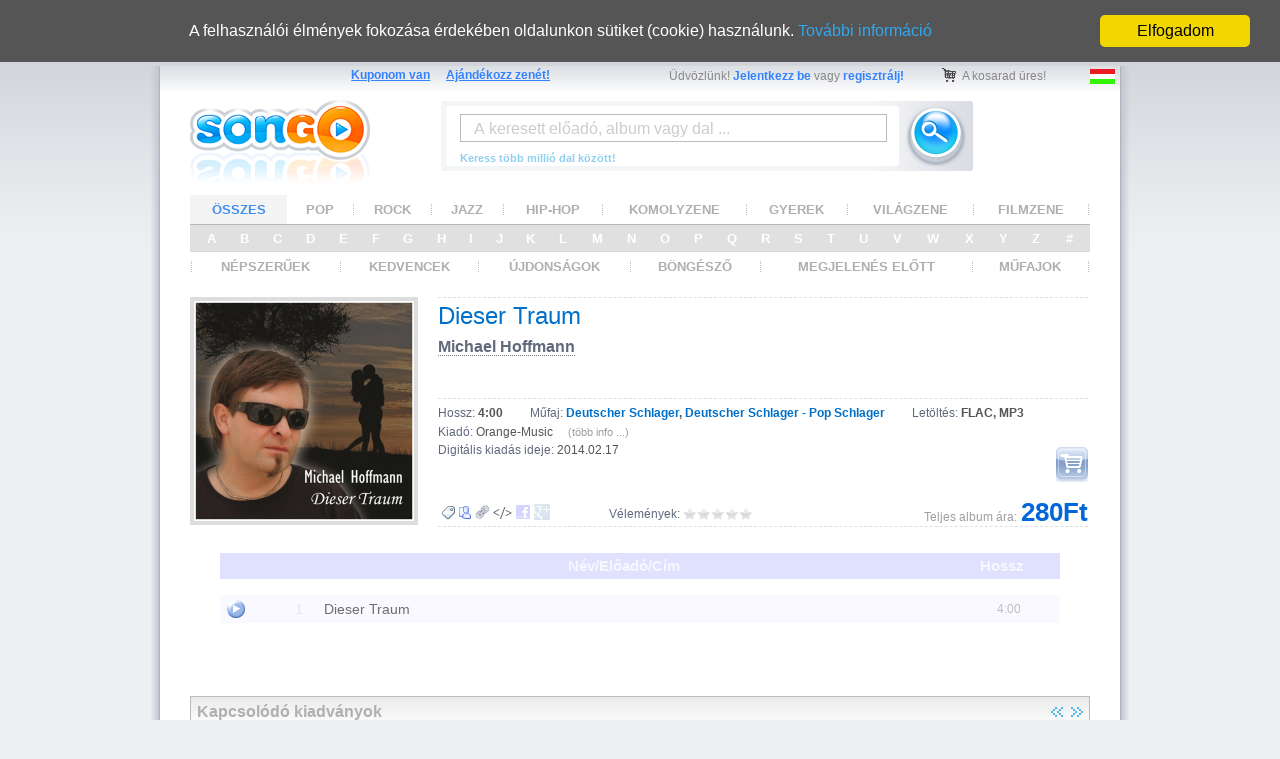

--- FILE ---
content_type: text/html
request_url: http://www.songo.hu/hun/pages/release/9/e/7/michael_hoffmann_-_dieser_traum__2a040756c497bb798969b2cc0d0c4c21.html
body_size: 58367
content:
<!DOCTYPE html PUBLIC "-//W3C//DTD HTML 4.01 Transitional//EN" "http://www.w3.org/TR/html4/loose.dtd">

    
   <!-- Generated at 2025-12-23 15:20:40 (hun) -->

   

   
   
   

   


 <html>
  <head>
<meta http-equiv="Content-Type" content="text/html; charset=utf-8">

    

    
    

    
    
    

    
    

    
    

    

    <title>Michael Hoffmann - Dieser Traum</title>
        <meta http-equiv="Content-Type" content="text/html; charset=utf-8">
    <link rel="shortcut icon" type="image/png" href="/favicon.png" >
    <link rel="icon" type="image/png" href="/favicon.png" >

    <link rel="stylesheet" type="text/css" href="/songo.css">
    <script language="javascript" type="text/javascript">
      var gCountryCode = 'US';

    </script>
    <script language="javascript" type="text/javascript" src="/common/common.js"></script>
    <script language="javascript" type="text/javascript" src="/songo.js"></script>
    <script language="javascript" type="text/javascript" src="/common/jquery-1.10.2.min.js"></script>

    

    
      <!-- default empty -->
      <script language="javascript" type="text/javascript">
var songo_user_and_basket_JSON = {
                                   "basket":
                                     { 
                                       "link":"/cgi-bin/songo.cgi?command=show_purchase_page",
                                       "item_count":0,
                                       "state_counter":0,
                                       "currency":"",
                                       "basket_state":"open",
                                       "amount":0,
                                       "basket_uuid":"",
                                       "items":{}
                                      },
                                   "user":
                                      {
                                        "name":"",
                                        "login_email":"",
                                        "state_counter":0,
                                        "activated_account":false
                                       },
                                   "time_of_data_generation":"2012-10-09 12:14:18",
                                   "alert_subscriptions":
                                      {
                                        "lower_prices":[],
                                        "artists":[]
                                       }
                                  };
</script>
    



<!-- Begin Cookie Consent plugin by Silktide - http://silktide.com/cookieconsent -->
<script type="text/javascript">
    window.cookieconsent_options = {"message":"A felhasználói élmények fokozása érdekében oldalunkon sütiket (cookie) használunk.","dismiss":"Elfogadom","learnMore":"További információ","link":"/hun/html/adatkezeles.html","theme":"/common/cookieconsent_dark.css"};
</script>

<script type="text/javascript" src="/common/cookieconsent.min.js"></script>
<!-- End Cookie Consent plugin -->



    <meta name="keywords" content="Michael Hoffmann - Dieser Traum">
    <meta name="description" content="Dieser Traum,">
    <meta property="og:description" content="Dieser Traum,">

    <link rel="canonical" href="http://www.songo.hu/hun/pages/release/9/e/7/michael_hoffmann_-_dieser_traum__2a040756c497bb798969b2cc0d0c4c21.html?a=b009">
    <meta property="og:url" content="http://www.songo.hu/hun/pages/release/9/e/7/michael_hoffmann_-_dieser_traum__2a040756c497bb798969b2cc0d0c4c21.html?a=b009">

    <meta id="meta_site_name" property="og:site_name" content="http://www.songo.hu/">

    <link rel="image_src" href="https://i6.hu/218x218/8/d/e/9b25938139c8d29585db9bb4f210babc.png">
    <meta property="og:image" content="https://i6.hu/218x218/8/d/e/9b25938139c8d29585db9bb4f210babc.png">

    <meta name="title" content="Michael Hoffmann - Dieser Traum">
    <meta id="meta_title" property="og:title" content="Michael Hoffmann - Dieser Traum">

    <meta name="medium" content="music">


    <script language="javascript" type="text/javascript" charset="utf-8" src="/release_page.js"> </script>

    <script language="javascript" type="text/javascript" charset="utf-8">
       var strPermanentSelfLink = "http://www.songo.hu/hun/pages/release/9/e/7/2a040756c497bb798969b2cc0d0c4c21.html";
       var strSelfLink = "http://www.songo.hu/hun/pages/release/9/e/7/michael_hoffmann_-_dieser_traum__2a040756c497bb798969b2cc0d0c4c21.html";
       var strRelatedReleasesLink = strPermanentSelfLink.replace('.html','.js').replace('/release/','/related_releases/');;

       var strPicture218Link = "https://i6.hu/218x218/8/d/e/9b25938139c8d29585db9bb4f210babc.png";
       var strPicture55Link = "https://i6.hu/55x55/8/d/e/9b25938139c8d29585db9bb4f210babc.png";


       var giOwnVote = 0;
       var strReleaseUuid = "2a040756c497bb798969b2cc0d0c4c21";
       var aArtists = new Array(  'ab0f577ac835980f6525071d5b4f8b56'
      , '125ece2aef7415b4a441b79509dd8a6f'
         );
       var aTracks = new Array( 
              'fff1fe5a02b05be7a4beb8ae56398e98',
             ''  );


       
       

       
       

         
         
             
         

         
         
         
       

       
       var strLastArtworkUuid = 'main_release_photo_9b25938139c8d29585db9bb4f210babc';




    </script>




    <script>
  (function(i,s,o,g,r,a,m){i['GoogleAnalyticsObject']=r;i[r]=i[r]||function(){
  (i[r].q=i[r].q||[]).push(arguments)},i[r].l=1*new Date();a=s.createElement(o),
  m=s.getElementsByTagName(o)[0];a.async=1;a.src=g;m.parentNode.insertBefore(a,m)
  })(window,document,'script','//www.google-analytics.com/analytics.js','ga');

  ga('create', 'UA-23718277-1', 'auto');
  ga('send', 'pageview');

</script>


  </head>
  <body onload="javascript:OnLoadBody();">

   
    <iframe id="result_iframe" name="result_iframe" width="500" style="display: none;" height="30" src="/common/blank.html"></iframe>  
    <div class="base_page_left">
      <div class="base_page_right">
        <div class="base_page_center">
               <div class="flag_and_user_and_basket_top_area">

         <span class="flag_and_user_and_basket_top_area_main_link" >
           <a id="link_kuponom_van" title="Kupon használat részletes ismertetője" class="flag_and_user_and_basket_top_area_main_link" href="/hun/html/kupon_hasznalat.html">Kuponom van</a>
         	 <a id="link_ajandekozz_zenet" title="Ajándékozz zenét!" class="flag_and_user_and_basket_top_area_main_link" href="/hun/html/ajandek_kartya.html">Ajándékozz zenét!</a>
         </span>
         
<!--
          <img src="/common/img/zaszlo_angol.png" alt="change language to english" class="zaszlo">
          <img src="/common/img/zaszlo_nemet.png" alt="deutsch sprächige Seiten" class="zaszlo">
-->					
          <img src="/common/img/zaszlo_magyar.png" alt="Magyar nyelvű oldal" title="Magyar nyelvű oldal"  class="zaszlo" width="25" height="15">


         <div id="wait_animation" class="wait_animation" ><img style="margin: 0px auto 0px auto;" width="16" height="16" src="/common/img/loading.gif" alt="wait"></div>

         <div class="basket_top_area" >
             <span style="display: none;" id="default_top_basket_text">
						     <img class="basket_top_area_img" src="/img/shop_cart.png" alt="shop cart" width='15' height='14'>
								 <span class="basket_top_area_text">A kosarad üres!</span>
						 </span>
             <span style="display: none;" id="top_basket_text">
								<a id="top_basket_link" title="Bevásárló kosár tartalma" class="basket_top_area_text" href="/hun/" target="result_iframe" onclick="javascript:ShowWaitAnimation();">
                  <img class="basket_top_area_img" src="/img/shop_cart.png" alt="shop cart" width='15' height='14' >
									<span class="basket_top_area_text"><span id="basket_top_area_text_darab">0</span> tétel, összesen <span id="basket_top_area_text_osszeg">0Ft</span></span>
								</a>
						 </span>
				 </div>

				 <div class="user_top_area" >
             <span style="display: none;" id="default_top_basket_download">
                 <a id="top_download_link" title="Megvásárolt letölthető kiadványaim" target="result_iframe" class="basket_top_area_text" href="/cgi-bin/songo.cgi?command=show_user_download_page"><img class="basket_top_area_img" src="/img/floppy_11.gif" alt="download link" width='11' height='11'></a>
             </span>
            <span class="user_top_area_text" style="display: none;" id="default_top_user_text">Üdvözlünk! <a rel="nofollow" class="user_top_area_text" href="/hun/html/login.html">Jelentkezz be</a> vagy <a class="user_top_area_text" rel="nofollow" href="/hun/html/user_reg.html">regisztrálj!</a></span>
						<span class="user_top_area_text" style="display: none;" id="top_user_text">Üdvözlünk kedves <a onclick="javascript:ShowWaitAnimation();" rel="nofollow" target="result_iframe" class="user_top_area_text" href="/cgi-bin/songo.cgi?command=get_user_data" id="top_user_text_name"></a>! &nbsp; <a class="user_top_area_text" onclick="javascript:ShowWaitAnimation();" rel="nofollow" href="/cgi-bin/songo.cgi?command=logout&amp;response_type=html">Kijelentkezés</a></span>
				 </div>

      </div>



         <!-- start of content header --> 
      <div class="header">
         	
        <!-- logo --> 
        <div class="logo_felul" >
          <a href="/hun/" class="logo_felul"><img height="85" width="180" src="/img/logo_tukrozott.gif" alt="logo" class="logo_felul"></a>
        </div>
        
        <!-- kereso doboz eleje -->
        <div class="kereso" >
        	<script type="text/javascript">
        		function OnLocalSearchFormSubmit() {
							  StopSearchHintTimerIfNecessary();
							  var oInput = document.getElementById(gstrInputSearchId);
								var oTextInput = document.getElementById('text_s_search');
								if (giActiveHintIndex > 0) {
									oInput.value = gaSearchHints[giActiveHintIndex - 1];
					        oTextInput.value = gaSearchHints[giActiveHintIndex - 1];
				        } else {
					        oTextInput.value = oInput.value;
				        }; // if
                HideSearchHintBox();
								if (gbDefaultSearchText) {
				
				
								}	else {
									gbSearchHintEnabled = false;
									OnLocalFormSubmit();
									document.getElementById('search_form').submit();
								};

				        return false;
				        //return OnLocalFormSubmit();
								
			      }
            
						
						// document.body.onkeyup
            bindEvent(document.body, 'keyup',  function(event){
                                                  var unicode = event.keyCode ? event.keyCode : event.charCode;
                                                  if (unicode == 27) {
                                                    HideSearchHintBox();
                                                  };
                                                  return true;
                                                });
    
            // document.onscroll
            bindEvent(document, 'scroll', function(event){ HideSearchHintBox(); return true; });
						
						
						
						
						var giSearchHintRequestTimerId = 0;
						var gstrSearchPhrase = "";
						var xmlHttpSearchHint = null;
						var gaSearchHints = new Array();
						var giActiveHintIndex=0;
            var gstrInputSearchId="input_s_search";
						var gbSearchHintEnabled=true;
						var giSearchHintDelay = 200;
						var gbWaitForSearchHintAnswer = false;
						var gbTextAlteredDuringWaiting = false;
						var gbDefaultSearchText = true;
						
        	</script>
          <form action="/" enctype="application/x-www-form-urlencoded" method="post" 
					      onsubmit="return OnLocalSearchFormSubmit();" 
								target="result_iframe" >
            <input type="image" src="/img/spacer.gif" value="0" name="submit" class="kereso_submit">
            <div class="kereso_input_keret">
               <input type="text" title="Írd be a keresett előadó nevét, album vagy dal címét vagy részletét!"  
                      class="text_keres_nem_aktiv" value="A keresett előadó, album vagy dal ..." 
											id='input_s_search' name='input_s_search_xyzw'
											autocomplete="off"
											onkeyup="GetSearchHint(this,event)" 
											onclick="HideSearchHintBox()" 
											onfocus="if (this.className=='text_keres_nem_aktiv') { this.className='text_keres_aktiv'; this.value=''; gbDefaultSearchText=false; }" >
            </div>


            <div class="kereso_felirat">
               <span class="kereso_felirat">Keress több millió dal között!</span>
            </div>
          </form>
					
          <form action="/cgi-bin/songo.cgi" enctype="application/x-www-form-urlencoded" method="post" id="search_form" target="result_iframe" >
            <input type="hidden" name="command" value="search">
            <input type="hidden" name="ss_search" id='text_s_search' >
          </form>

              <div id="search_hint_box" class="search_hint_box">
                <div id="search_hint_item_1" class="search_hint_item_1" onmouseover="javascript:SetHintItemActive(1);" onmouseout="javascript:SetHintItemActive(0);" onclick="javascript:OnClickSearchHint(1);"></div>
                <div id="search_hint_item_2" class="search_hint_item_2" onmouseover="javascript:SetHintItemActive(2);" onmouseout="javascript:SetHintItemActive(0);" onclick="javascript:OnClickSearchHint(2);"></div>
                <div id="search_hint_item_3" class="search_hint_item_1" onmouseover="javascript:SetHintItemActive(3);" onmouseout="javascript:SetHintItemActive(0);" onclick="javascript:OnClickSearchHint(3);"></div>
                <div id="search_hint_item_4" class="search_hint_item_2" onmouseover="javascript:SetHintItemActive(4);" onmouseout="javascript:SetHintItemActive(0);" onclick="javascript:OnClickSearchHint(4);"></div>
                <div id="search_hint_item_5" class="search_hint_item_1" onmouseover="javascript:SetHintItemActive(5);" onmouseout="javascript:SetHintItemActive(0);" onclick="javascript:OnClickSearchHint(5);"></div>
                <div id="search_hint_item_6" class="search_hint_item_2" onmouseover="javascript:SetHintItemActive(6);" onmouseout="javascript:SetHintItemActive(0);" onclick="javascript:OnClickSearchHint(6);"></div>
                <div id="search_hint_item_7" class="search_hint_item_1" onmouseover="javascript:SetHintItemActive(7);" onmouseout="javascript:SetHintItemActive(0);" onclick="javascript:OnClickSearchHint(7);"></div>
                <div id="search_hint_item_8" class="search_hint_item_2" onmouseover="javascript:SetHintItemActive(8);" onmouseout="javascript:SetHintItemActive(0);" onclick="javascript:OnClickSearchHint(8);"></div>
                <div id="search_hint_item_9" class="search_hint_item_1" onmouseover="javascript:SetHintItemActive(9);" onmouseout="javascript:SetHintItemActive(0);" onclick="javascript:OnClickSearchHint(9);"></div>
                <div id="search_hint_item_10" class="search_hint_item_2" onmouseover="javascript:SetHintItemActive(10);" onmouseout="javascript:SetHintItemActive(0);" onclick="javascript:OnClickSearchHint(10);"></div>
              </div>

        </div>
				<!-- kereso doboz vege -->
         

         <!-- mufaj valaszto eleje -->
         <div class="genre_selector_area" style="">
           <div style="text-align: center; margin: 0px auto 0px auto; overflow: hidden; width: 900px; ">
            <table style="margin: 0px auto 0px auto; width: 900px;" cellspacing="0" cellpadding="0">
              <tr id="main_menu_row">
              
              	<td id="td_divider_1" class="main_menu_row_divider"><div id="divider_1" class="main_menu_row_divider"></div></td>
                <td id="td_all" class="main_menu_row_text"><a id="a_all" onclick="javascript:SetSelectedGenre('all');" href="/hun/index.html" class="main_menu_row_text_link">ÖSSZES</a></td>
                <td id="td_divider_2"  class="main_menu_row_divider"><div id="divider_2" class="main_menu_row_divider"></div></td>
                <td id="td_pop" class="main_menu_row_text"><a id="a_pop" onclick="javascript:SetSelectedGenre('pop');" href="/hun/html/pop.html" class="main_menu_row_text_link">POP</a></td>
                <td id="td_divider_3"  class="main_menu_row_divider"><div id="divider_3" class="main_menu_row_divider"></div></td>
                <td id="td_rock" class="main_menu_row_text"><a id="a_rock" onclick="javascript:SetSelectedGenre('rock');" href="/hun/html/rock.html" class="main_menu_row_text_link">ROCK</a></td>
                <td id="td_divider_4"  class="main_menu_row_divider"><div id="divider_4" class="main_menu_row_divider"></div></td>
                <td id="td_jazz" class="main_menu_row_text"><a id="a_jazz" onclick="javascript:SetSelectedGenre('jazz');" href="/hun/html/jazz.html" class="main_menu_row_text_link">JAZZ</a></td>
                <td id="td_divider_5"  class="main_menu_row_divider"><div id="divider_5" class="main_menu_row_divider"></div></td>
<!--
                <td id="td_spoken" class="main_menu_row_text"><a id="a_spoken" onclick="javascript:SetSelectedGenre('spoken');" href="/hun/html/spoken.html" class="main_menu_row_text_link">PRÓZA</a></td>
                <td class="main_menu_row_divider"><div id="divider_6" class="main_menu_row_divider"></div></td>
-->

                <td id="td_hip_hop" class="main_menu_row_text"><a id="a_hip_hop" onclick="javascript:SetSelectedGenre('hip_hop');" href="/hun/html/hip_hop.html" class="main_menu_row_text_link">HIP-HOP</a></td>
                <td id="td_divider_11"  class="main_menu_row_divider"><div id="divider_11" class="main_menu_row_divider"></div></td>


<!--

                <td class="main_menu_row_text"><a href="/hun/pages/hip-hop.html" class="main_menu_row_text_link">HIP-HOP</a></td>
                <td class="main_menu_row_divider"><div class="main_menu_row_divider"></div></td>
                <td class="main_menu_row_text"><a href="/hun/pages/indie.html" class="main_menu_row_text_link">INDIE</a></td>
                <td class="main_menu_row_divider"><div class="main_menu_row_divider"></div></td>
-->
                <td id="td_classic" class="main_menu_row_text"><a id="a_classic" onclick="javascript:SetSelectedGenre('classic');" href="/hun/html/classic.html" class="main_menu_row_text_link">KOMOLYZENE</a></td>
                <td id="td_divider_7"  class="main_menu_row_divider"><div id="divider_7" class="main_menu_row_divider"></div></td>
                <td id="td_children" class="main_menu_row_text"><a id="a_children" onclick="javascript:SetSelectedGenre('children');" href="/hun/html/children.html" class="main_menu_row_text_link">GYEREK</a></td>
                <td id="td_divider_8"  class="main_menu_row_divider"><div id="divider_8" class="main_menu_row_divider"></div></td>
                <td id="td_world" class="main_menu_row_text"><a id="a_world" onclick="javascript:SetSelectedGenre('world');" href="/hun/html/world.html" class="main_menu_row_text_link">VILÁGZENE</a></td>
                <td id="td_divider_9"  class="main_menu_row_divider"><div id="divider_9" class="main_menu_row_divider"></div></td>
                <td id="td_soundtrack" class="main_menu_row_text"><a id="a_soundtrack" onclick="javascript:SetSelectedGenre('soundtrack');" href="/hun/html/soundtrack.html" class="main_menu_row_text_link">FILMZENE</a></td>
								<td id="td_divider_10"  class="main_menu_row_divider"><div id="divider_10" class="main_menu_row_divider"></div></td>

<!--
                <td id="td_karacsony" class="main_menu_row_text"><a id="a_karacsony" onclick="javascript:SetSelectedGenre('karacsony');" href="/hun/html/karacsony.html" class="main_menu_row_text_link">KARÁCSONY</a></td>
                <td id="td_divider_12"  class="main_menu_row_divider"><div id="divider_12" class="main_menu_row_divider"></div></td>
-->
              </tr>
            </table>
           </div>
         </div>
         <!-- mufaj valaszto vege -->
				 
				 <!-- beturend eleje -->
         <div class="alphabet_selector_area">
            <table cellpadding="0" cellspacing="0" style="margin: 0px auto 0px auto; width: 900px;">
              <tr>
                <td class="main_menu_alphabet">&nbsp;<a id="alphabet_a" href="/hun/pages/alphabet/a.html" class="main_menu_alphabet_link">&nbsp;A&nbsp;</a></td>
                <td class="main_menu_alphabet"><a id="alphabet_b" href="/hun/pages/alphabet/b.html" class="main_menu_alphabet_link">&nbsp;B&nbsp;</a></td>
                <td class="main_menu_alphabet"><a id="alphabet_c" href="/hun/pages/alphabet/c.html" class="main_menu_alphabet_link">&nbsp;C&nbsp;</a></td>
                <td class="main_menu_alphabet"><a id="alphabet_d" href="/hun/pages/alphabet/d.html" class="main_menu_alphabet_link">&nbsp;D&nbsp;</a></td>
                <td class="main_menu_alphabet"><a id="alphabet_e" href="/hun/pages/alphabet/e.html" class="main_menu_alphabet_link">&nbsp;E&nbsp;</a></td>
                <td class="main_menu_alphabet"><a id="alphabet_f" href="/hun/pages/alphabet/f.html" class="main_menu_alphabet_link">&nbsp;F&nbsp;</a></td>
                <td class="main_menu_alphabet"><a id="alphabet_g" href="/hun/pages/alphabet/g.html" class="main_menu_alphabet_link">&nbsp;G&nbsp;</a></td>
                <td class="main_menu_alphabet"><a id="alphabet_h" href="/hun/pages/alphabet/h.html" class="main_menu_alphabet_link">&nbsp;H&nbsp;</a></td>
                <td class="main_menu_alphabet"><a id="alphabet_i" href="/hun/pages/alphabet/i.html" class="main_menu_alphabet_link">&nbsp;I&nbsp;</a></td>
                <td class="main_menu_alphabet"><a id="alphabet_j" href="/hun/pages/alphabet/j.html" class="main_menu_alphabet_link">&nbsp;J&nbsp;</a></td>
                <td class="main_menu_alphabet"><a id="alphabet_k" href="/hun/pages/alphabet/k.html" class="main_menu_alphabet_link">&nbsp;K&nbsp;</a></td>
                <td class="main_menu_alphabet"><a id="alphabet_l" href="/hun/pages/alphabet/l.html" class="main_menu_alphabet_link">&nbsp;L&nbsp;</a></td>
                <td class="main_menu_alphabet"><a id="alphabet_m" href="/hun/pages/alphabet/m.html" class="main_menu_alphabet_link">&nbsp;M&nbsp;</a></td>
                <td class="main_menu_alphabet"><a id="alphabet_n" href="/hun/pages/alphabet/n.html" class="main_menu_alphabet_link">&nbsp;N&nbsp;</a></td>
                <td class="main_menu_alphabet"><a id="alphabet_o" href="/hun/pages/alphabet/o.html" class="main_menu_alphabet_link">&nbsp;O&nbsp;</a></td>
                <td class="main_menu_alphabet"><a id="alphabet_p" href="/hun/pages/alphabet/p.html" class="main_menu_alphabet_link">&nbsp;P&nbsp;</a></td>
                <td class="main_menu_alphabet"><a id="alphabet_q" href="/hun/pages/alphabet/q.html" class="main_menu_alphabet_link">&nbsp;Q&nbsp;</a></td>
                <td class="main_menu_alphabet"><a id="alphabet_r" href="/hun/pages/alphabet/r.html" class="main_menu_alphabet_link">&nbsp;R&nbsp;</a></td>
                <td class="main_menu_alphabet"><a id="alphabet_s" href="/hun/pages/alphabet/s.html" class="main_menu_alphabet_link">&nbsp;S&nbsp;</a></td>
                <td class="main_menu_alphabet"><a id="alphabet_t" href="/hun/pages/alphabet/t.html" class="main_menu_alphabet_link">&nbsp;T&nbsp;</a></td>
                <td class="main_menu_alphabet"><a id="alphabet_u" href="/hun/pages/alphabet/u.html" class="main_menu_alphabet_link">&nbsp;U&nbsp;</a></td>
                <td class="main_menu_alphabet"><a id="alphabet_v" href="/hun/pages/alphabet/v.html" class="main_menu_alphabet_link">&nbsp;V&nbsp;</a></td>
                <td class="main_menu_alphabet"><a id="alphabet_w" href="/hun/pages/alphabet/w.html" class="main_menu_alphabet_link">&nbsp;W&nbsp;</a></td>
                <td class="main_menu_alphabet"><a id="alphabet_x" href="/hun/pages/alphabet/x.html" class="main_menu_alphabet_link">&nbsp;X&nbsp;</a></td>
                <td class="main_menu_alphabet"><a id="alphabet_y" href="/hun/pages/alphabet/y.html" class="main_menu_alphabet_link">&nbsp;Y&nbsp;</a></td>
                <td class="main_menu_alphabet"><a id="alphabet_z" href="/hun/pages/alphabet/z.html" class="main_menu_alphabet_link">&nbsp;Z&nbsp;</a></td>
                <td class="main_menu_alphabet"><a id="alphabet__" href="/hun/pages/alphabet/_.html" class="main_menu_alphabet_link">&nbsp;#&nbsp;</a>&nbsp;</td>
              </tr>
            </table>
         </div>
         <!-- beturend vege -->
				 
				 
         <!-- mufaj valaszto eleje -->
         <div class="genre_selector_area" style="" >
           <div style="text-align: center; margin: 0px auto 0px auto; overflow: hidden; width: 900px;">
            <table style="margin: 0px auto 0px auto; width: 900px;" cellspacing="0" cellpadding="0">
              <tr>
                <td class="main_menu_row_divider"><div class="main_menu_row_divider"></div></td>
<!--
                <td class="main_menu_row_text"><a id="a_menu_offers" href="/hun/pages/genre/all/offers_01.html" class="main_menu_row_text_link">AKCIÓK</a></td>
                <td class="main_menu_row_divider"><div class="main_menu_row_divider"></div></td>
-->
                <td class="main_menu_row_text"><a id="a_menu_topsellers" href="/hun/pages/genre/all/topsellers_01.html" class="main_menu_row_text_link">NÉPSZERŰEK</a></td>
                <td class="main_menu_row_divider"><div class="main_menu_row_divider"></div></td>
                <td class="main_menu_row_text"><a id="a_menu_topvoted" href="/hun/pages/genre/all/topvoted_01.html" class="main_menu_row_text_link">KEDVENCEK</a></td>
                <td class="main_menu_row_divider"><div class="main_menu_row_divider"></div></td>
                <td class="main_menu_row_text"><a id="a_menu_new" href="/hun/pages/genre/all/new_01.html" class="main_menu_row_text_link">ÚJDONSÁGOK</a></td>
                <td class="main_menu_row_divider"><div class="main_menu_row_divider"></div></td>

                <td class="main_menu_row_text"><a id="a_menu_selected" href="/hun/pages/genre/all/selected_01.html" class="main_menu_row_text_link">BÖNGÉSZŐ</a></td>
                <td class="main_menu_row_divider"><div class="main_menu_row_divider"></div></td>
<!--

                <td class="main_menu_row_text"><a id="a_menu_actual" href="/hun/pages/genre/all/actual_01.html" class="main_menu_row_text_link">AKTUÁLIS</a></td>
                <td class="main_menu_row_divider"><div class="main_menu_row_divider"></div></td>
-->
                <td class="main_menu_row_text"><a id="a_menu_preorder" href="/hun/pages/genre/all/preorder_01.html" class="main_menu_row_text_link">MEGJELENÉS ELŐTT</a></td>
                <td class="main_menu_row_divider"><div class="main_menu_row_divider"></div></td>
<!--
                <td class="main_menu_row_divider"><div class="main_menu_row_divider"></div></td>
                <td class="main_menu_row_text"><a href="/hun/pages/indie.html" class="main_menu_row_text_link">INDIE</a></td>
                <td class="main_menu_row_divider"><div class="main_menu_row_divider"></div></td>

                <td class="main_menu_row_text"><a href="/hun/pages/komolyzene.html" class="main_menu_row_text_link">KOMOLYZENE</a></td>
                <td class="main_menu_row_divider"><div class="main_menu_row_divider"></div></td>
                <td class="main_menu_row_text"><a href="/hun/pages/gyerek.html" class="main_menu_row_text_link">GYEREK</a></td>
                <td class="main_menu_row_divider"><div class="main_menu_row_divider"></div></td>
                <td class="main_menu_row_text"><a href="/hun/pages/vilagzene.html" class="main_menu_row_text_link">VILÁGZENE</a></td>
                <td class="main_menu_row_divider"><div class="main_menu_row_divider"></div></td>
-->
                <td class="main_menu_row_text"><a href="/hun/pages/genres/genres.html" class="main_menu_row_text_link">MŰFAJOK</a></td>
                <td class="main_menu_row_divider"><div class="main_menu_row_divider"></div></td>
              </tr>
            </table>
           </div>
         </div>
         <!-- mufaj valaszto vege -->
				 
				 
	 		</div>
			<!-- end of content header -->		 


         <div class="hiba_szoveg" id="error" onclick="javascript:this.style.display='none';"></div>
  	  
         
				 



    <div class="release_page_relase_content">


       
       

       
       
          
          
    <form name="add_to_cart_form" id="add_to_cart_form" target="result_iframe" action="/cgi-bin/songo.cgi" enctype="application/x-www-form-urlencoded" method="post" onsubmit="javascript:OnLocalFormSubmit();">
      <input type="hidden" name="command" value="add_to_cart">
      <input type="hidden" name="ss_release_uuid" id="add_to_cart_form_object_id" value="0">
      <input type="hidden" name="ss_price_tag" id="add_to_cart_form_price_tag" value="0">
      <input type="hidden" name="ss_json_only" value="1">
    </form>

    <form name="remove_from_cart_form" id="remove_from_cart_form" target="result_iframe" action="/cgi-bin/songo.cgi" enctype="application/x-www-form-urlencoded" method="post" onsubmit="javascript:OnLocalFormSubmit();">
      <input type="hidden" name="command" value="remove_from_cart">
      <input type="hidden" name="ss_release_uuid" id="remove_from_cart_form_object_id" value="0">
      <input type="hidden" name="ss_json_only" value="1">
    </form>
  
          

    
    


    
    
    


  <div class="release_page_photo_and_main_data">

     <div class="release_page_release_photo">

       
       

        
           <img id="main_release_photo_9b25938139c8d29585db9bb4f210babc" class="release_page_relase_photo" width="218" height="218" src="https://i6.hu/218x218/8/d/e/9b25938139c8d29585db9bb4f210babc.png" alt="kiadvány fénykép" style="  ">
        

        
      

     </div>

     

     

     
     
     
     
     

    <div class="release_page_main_data">

      <div class="release_page_release_artist_and_title">
        <h1 class="release_page_release_title"><span title="A kiadvány címe" class="
                release_page_release_title_for_short
            ">Dieser Traum</span></h1>
        <h2 class="release_page_release_artist"><span title="A kiadvány előadója" class="release_page_release_artist">
        <a class="release_page_release_artist" href="/hun/pages/artist/7/e/7/Michael_Hoffmann__125ece2aef7415b4a441b79509dd8a6f.html" title="Az előadó további kiadványai">Michael Hoffmann</a>
          </span></h2>
      </div>


      <div class="release_page_release_length_in_sec">
<span class="release_page_release_length_in_sec">Hossz: </span>4:00
                 <span class="release_page_release_length_in_sec">Műfaj: </span><a href="/hun/pages/genres/6/62a65a0e2b8daf6b72b389e7a2ee047d/genre_01.html" class="release_page_genre">Deutscher Schlager</a>, <a href="/hun/pages/genres/6/695d0fe198b1475c159143194f979750/genre_01.html" class="release_page_genre">Deutscher Schlager - Pop Schlager</a>        
         <span class="release_page_release_length_in_sec" title="A felsorolt fájl formátumokban letölthető az album és a művei">Letöltés:</span>

          <span title="flac - lossles">FLAC</span>, <span title="mp3 - 320k stereo">MP3</span>

          
      </div>

      <div class="release_page_release_label_name">Kiadó: <span class="release_page_release_label_name" title="Digitális média terjesztő: Rebeat Gmbh">Orange-Music</span>    
        <span class="release_page_release_label_more_info" id="release_page_release_label_more_info_same_line">
        
              ICPN/EAN/UPC: 9008798144181    
        </span>
        <span onclick="javascript:this.style.display='none'; document.getElementById('release_page_release_label_more_info').style.display='block'; document.getElementById('release_page_release_label_more_info_same_line').style.display='inline';" class="release_page_release_label_show_more_info">(több info ...)</span>
      </div>
      <div class="release_page_release_label_more_info" id="release_page_release_label_more_info">

        
            <div class="release_page_release_ptext"> ℗ 2014 Nicveri Musikverlag</div>
        
        
            <div class="release_page_release_ctext"> © 2014 Orange-Music</div>
        
      </div>

      
      
        <div class="release_page_release_release_date">
<span class="release_page_release_release_date">Digitális kiadás ideje: </span>2014.02.17</div>
      

      <div class="release_page_release_actions" id="release_page_release_actions">
<img id="img_send_email_on_price_sale" style="display: none;" class="release_page_release_actions" title="E-mail értesítést kérek, ha a kiadvány ára csökken" alt="ár változás" src="/img/sale_grey.png" width="14" height="14" onclick="javascript:SendEmailOnSale(true);" onmouseover="javascript:this.src='/img/sale.png';" onmouseout="javascript:this.src='/img/sale_grey.png';"><img id="img_not_to_send_email_on_price_sale" style="display: none;" class="release_page_release_actions" title="Nem kérek e-mail értesítést, ha a kiadvány ára csökken" alt="ár változás" src="/img/sale_grey_no.png" width="14" height="14" onclick="javascript:NotToSendEmailOnSale(false);" onmouseover="javascript:this.src='/img/sale_no.png';" onmouseout="javascript:this.src='/img/sale_grey_no.png';"><img id="img_send_email_at_new_artist_release" style="display: none; " class="release_page_release_actions" title="E-mail értesítést kérek, ha a kiadvány művészeinek/szerzőinek új kiadványa jelenik meg" alt="Művészek/Szerzők" src="/img/artist_grey.png" width="14" height="14" onclick="javascript:ShowOrHideAlertRequestArtistList(); " onmouseover="javascript:this.src='/img/artist.png';" onmouseout="javascript:this.src='/img/artist_grey.png';"><img id="img_not_to_send_email_at_new_artist_release" style="display: none;" class="release_page_release_actions" title="Nem kérek e-mail értesítést, ha a kiadvány művészeinek/szerzőinek új kiadványa jelenik meg" alt="Művészek/Szerzők" src="/img/artist_grey_no.png" width="14" height="14" onclick="javascript:ShowOrHideAlertRequestArtistList();" onmouseover="javascript:this.src='/img/artist_no.png';" onmouseout="javascript:this.src='/img/artist_grey_no.png';"><img id="img_hyperlink" class="release_page_release_actions" title="A kiadvány oldalra mutató állandó link" alt="A kiadvány oldalra mutató állandó link" src="/img/hyperlink_grey.png" width="15" height="15" onclick="javascript:ShowOrHideActionsList();" onmouseover="javascript:this.src='/img/hyperlink.png';" onmouseout="javascript:this.src='/img/hyperlink_grey.png';"><a target="_empty" rel="nofollow" id="a_embed_editor" href=""><img id="img_embed" class="release_page_release_actions" title="A kiadvány beágyazása más web oldalakba" alt="A kiadvány beágyazása más web oldalakba" src="/img/embed_grey.png" width="19" height="14" onmouseover="javascript:this.src='/img/embed.png';" onmouseout="javascript:this.src='/img/embed_grey.png';"></a><a class="release_page_release_actions" id="share_facebook" rel="nofollow" href=""><img id="img_facebook" class="release_page_release_actions" title="Megosztás - Facebook" alt="Megosztás - Facebook" src="/common/img/facebook_blue.png" width="16" height="16" onmouseover="javascript:this.src='/common/img/facebook.png';" onmouseout="javascript:this.src='/common/img/facebook_blue.png';"></a><a target="_empty" class="release_page_release_actions" rel="nofollow" id="share_google" href=""><img id="img_google" class="release_page_release_actions" title="Megosztás - Google +" alt="Megosztás - Google+" src="/common/img/gplus-16_blue.png" width="16" height="16" onmouseover="javascript:this.src='/common/img/gplus-16.png';" onmouseout="javascript:this.src='/common/img/gplus-16_blue.png';"></a><div id="div_artist_list" class="artist_list">
<div class="artist_list_title_text">Email értesítést kérek ha az előadónak/szerzőnek új kiadványa jelenik meg. <br>A kiadványhoz kapcsolodó művészek/szerzők listája:</div>
<div class="artist_list_list">
<div class="artist_list_list_item" onmouseout="javascript:this.className='artist_list_list_item';" onmousemove="javascript:this.className='artist_list_list_item_hover';">
<input id="chk_alert_artist_id_ab0f577ac835980f6525071d5b4f8b56" type="checkbox" onclick="javascript:ArtistAlertOnClick(this);" value="ab0f577ac835980f6525071d5b4f8b56"><span class="artist_list_list_item_text">Hannes Fuchs</span>
</div>
<div class="artist_list_list_item" onmouseout="javascript:this.className='artist_list_list_item';" onmousemove="javascript:this.className='artist_list_list_item_hover';">
<input id="chk_alert_artist_id_125ece2aef7415b4a441b79509dd8a6f" type="checkbox" onclick="javascript:ArtistAlertOnClick(this);" value="125ece2aef7415b4a441b79509dd8a6f"><span class="artist_list_list_item_text">Michael Hoffmann</span>
</div>
</div>
<div class="artist_list_bottom_text">
<div class="artist_list_bottom_text_check">
<img onclick="javascript:ArtistAlertAll(true);" title="Bejelöli mindet" class="release_page_release_actions_check" src="/img/check_all.gif" onmouseover="javascript:this.src='/img/check_all_hover.gif';" onmouseout="javascript:this.src='/img/check_all.gif';" width="17" height="17" alt="bejelöli mindet"><img onclick="javascript:ArtistAlertAll(false);" title="Törli mindet" class="release_page_release_actions_check" src="/img/check_none.gif" width="17" height="17" alt="törli mindet" onmouseover="javascript:this.src='/img/check_none_hover.gif';" onmouseout="javascript:this.src='/img/check_none.gif';">     <span id="artist_request_count">0</span>db jelölés</div>
<span class="artist_list_bottom_text_close" onclick="javascript:HideAlertRequestArtistList();">Bezár</span>
</div>
</div>
<div id="div_actions_list" class="release_page_actions_list">
<span class="release_page_actions_list_permanent_url_title">Állandó URL (perma-link):</span><input id="perma_link" onclick="javascript:SelectAll(this);" type="text" value="http://www.songo.hu/hun/pages/release/9/e/7/2a040756c497bb798969b2cc0d0c4c21.html" class="release_page_actions_list_permanent_url">
</div>
</div>
      <div class="release_page_release_vote" id="release_page_own_release_vote" style="display: none;">
<div class="release_page_release_vote_title"><span class="release_page_release_vote">Véleményem: </span></div>
<div class="release_page_release_vote_star" title="Bűn rossz!">
<img id="release_page_own_release_vote_grey_star_1" class="release_page_release_vote" alt="" src="/img/csillag_szurke.png" width="13" height="12" style="display: none;"><img id="release_page_own_release_vote_blue_star_1" class="release_page_release_vote" alt="" src="/img/csillag_kek.png" width="13" height="12" style="display: none;">
</div>
<div class="release_page_release_vote_star" title="Gyenge">
<img id="release_page_own_release_vote_grey_star_2" class="release_page_release_vote" alt="" src="/img/csillag_szurke.png" width="13" height="12" style="display: none;"><img id="release_page_own_release_vote_blue_star_2" class="release_page_release_vote" alt="" src="/img/csillag_kek.png" width="13" height="12" style="display: none;">
</div>
<div class="release_page_release_vote_star" title="Elmegy">
<img id="release_page_own_release_vote_grey_star_3" class="release_page_release_vote" alt="" src="/img/csillag_szurke.png" width="13" height="12" style="display: none;"><img id="release_page_own_release_vote_blue_star_3" class="release_page_release_vote" alt="" src="/img/csillag_kek.png" width="13" height="12" style="display: none;">
</div>
<div class="release_page_release_vote_star" title="Jó">
<img id="release_page_own_release_vote_grey_star_4" class="release_page_release_vote" alt="" src="/img/csillag_szurke.png" width="13" height="12" style="display: none;"><img id="release_page_own_release_vote_blue_star_4" class="release_page_release_vote" alt="" src="/img/csillag_kek.png" width="13" height="12" style="display: none;">
</div>
<div class="release_page_release_vote_star" title="Király!">
<img id="release_page_own_release_vote_grey_star_5" class="release_page_release_vote" alt="" src="/img/csillag_szurke.png" width="13" height="12" style="display: none;"><img id="release_page_own_release_vote_blue_star_5" class="release_page_release_vote" alt="" src="/img/csillag_kek.png" width="13" height="12" style="display: none;">
</div>
<div class="release_page_release_vote_end"></div>
</div>
<div class="release_page_release_vote" id="release_page_release_vote">
<div class="release_page_release_vote_title"><span class="release_page_release_vote">Vélemények: </span></div>
<!-- Vote average: 0 --><div class="release_page_release_vote_star" title="Bűn rossz!"><form name="save_release_vote_form_1" id="save_release_vote_form_1" target="result_iframe" action="/cgi-bin/songo.cgi" enctype="application/x-www-form-urlencoded" method="post" onsubmit="javascript:giOwnVote=1;OnLocalFormSubmit();">
<input type="hidden" name="command" value="save_release_vote"><input type="hidden" name="ss_release_uuid" id="save_release_vote_form_object_id_1" value="2a040756c497bb798969b2cc0d0c4c21"><input type="hidden" name="ss_vote_value" id="save_release_vote_form_value_1" value="1"><input type="image" class="release_page_release_vote" alt="" src="/img/csillag_szurke.png"><input type="hidden" name="ss_json_only" value="1">
</form></div>
<div class="release_page_release_vote_star" title="Gyenge"><form name="save_release_vote_form_2" id="save_release_vote_form_2" target="result_iframe" action="/cgi-bin/songo.cgi" enctype="application/x-www-form-urlencoded" method="post" onsubmit="javascript:giOwnVote=2;OnLocalFormSubmit();">
<input type="hidden" name="command" value="save_release_vote"><input type="hidden" name="ss_release_uuid" id="save_release_vote_form_object_id_2" value="2a040756c497bb798969b2cc0d0c4c21"><input type="hidden" name="ss_vote_value" id="save_release_vote_form_value_2" value="2"><input type="image" class="release_page_release_vote" alt="" src="/img/csillag_szurke.png"><input type="hidden" name="ss_json_only" value="1">
</form></div>
<div class="release_page_release_vote_star" title="Elmegy"><form name="save_release_vote_form_3" id="save_release_vote_form_3" target="result_iframe" action="/cgi-bin/songo.cgi" enctype="application/x-www-form-urlencoded" method="post" onsubmit="javascript:giOwnVote=3;OnLocalFormSubmit();">
<input type="hidden" name="command" value="save_release_vote"><input type="hidden" name="ss_release_uuid" id="save_release_vote_form_object_id_3" value="2a040756c497bb798969b2cc0d0c4c21"><input type="hidden" name="ss_vote_value" id="save_release_vote_form_value_3" value="3"><input type="image" class="release_page_release_vote" alt="" src="/img/csillag_szurke.png"><input type="hidden" name="ss_json_only" value="1">
</form></div>
<div class="release_page_release_vote_star" title="Jó!"><form name="save_release_vote_form_4" id="save_release_vote_form_4" target="result_iframe" action="/cgi-bin/songo.cgi" enctype="application/x-www-form-urlencoded" method="post" onsubmit="javascript:giOwnVote=4;OnLocalFormSubmit();">
<input type="hidden" name="command" value="save_release_vote"><input type="hidden" name="ss_release_uuid" id="save_release_vote_form_object_id_4" value="2a040756c497bb798969b2cc0d0c4c21"><input type="hidden" name="ss_vote_value" id="save_release_vote_form_value_4" value="4"><input type="image" class="release_page_release_vote" alt="" src="/img/csillag_szurke.png"><input type="hidden" name="ss_json_only" value="1">
</form></div>
<div class="release_page_release_vote_star" title="Király!"><form name="save_release_vote_form_5" id="save_release_vote_form_5" target="result_iframe" action="/cgi-bin/songo.cgi" enctype="application/x-www-form-urlencoded" method="post" onsubmit="javascript:giOwnVote=5;OnLocalFormSubmit();">
<input type="hidden" name="command" value="save_release_vote"><input type="hidden" name="ss_release_uuid" id="save_release_vote_form_object_id_5" value="2a040756c497bb798969b2cc0d0c4c21"><input type="hidden" name="ss_vote_value" id="save_release_vote_form_value_5" value="5"><input type="image" class="release_page_release_vote" alt="" src="/img/csillag_szurke.png"><input type="hidden" name="ss_json_only" value="1">
</form></div>
<div class="release_page_release_vote_end"></div>
</div>


      

          
          
          
          

          <div class="release_page_release_price">
<span class="release_page_release_price_title">Teljes album ára:</span> <span class="release_page_release_price">280Ft</span>
</div>
<div class="release_page_release_basket">
<img id="disabled_to_basket_2a040756c497bb798969b2cc0d0c4c21" class="release_page_release_basket_disabled" title="Jelenleg nem vásárolható" alt="tiltott" src="/img/kosarba_disabled.png" width="32" height="35"><img style="display: none;" id="add_to_basket_2a040756c497bb798969b2cc0d0c4c21" class="release_page_release_basket" title="Kosaramba teszem, később bármikor kivehetem" alt="kosárba tesz" src="/img/kosarba.png" width="32" height="35" onclick="javascript:AddToBasket('2a040756c497bb798969b2cc0d0c4c21','280.00_HUF');" onmouseover="javascript:this.src='/img/kosarba_hover.png';" onmouseout="javascript:this.src='/img/kosarba.png';"><img style="display: none;" id="remove_from_basket_2a040756c497bb798969b2cc0d0c4c21" class="release_page_release_basket" title="Kiveszem a kosaramból" alt="kivesz a kosárból" src="/img/delete.png" width="32" height="35" onclick="javascript:RemoveFromBasket('2a040756c497bb798969b2cc0d0c4c21');" onmouseover="javascript:this.src='/img/delete_hover.png';" onmouseout="javascript:this.src='/img/delete.png';">
</div>
      

    </div>
   </div>

  
  


   <!-- *** TRACK LIST START *** -->
   <div class="release_page_release_items">

     <div class="release_page_release_items_list">
       
       

      <div class="release_page_hidden_player"><div class="release_page_progress_bar" id="progress_bar"></div></div>

        <table class="release_page_release_items_list" cellpadding="0" cellspacing="0">
         <tr class="release_page_release_items_header">
           <th class="release_page_release_items_no_div"></th>
           <th class="release_page_release_items_no_div"></th>
           <th class="release_page_release_items_center">Név/Előadó/Cím</th>
           <th class="release_page_release_items_right" title="A zeneszám hossza">Hossz</th>
        
        
           <th class="release_page_release_items_no_div">  </th>
         </tr>
         <!-- *** ACTUAL TRACK LIST START *** -->
         <tr class="row">
<td colspan="2"></td>
<td class="release_page_release_items_center"><div class="release_page_release_items_release_item_group_title"></div></td>
<td></td>
<td class="release_page_release_items_right"></td>
</tr>
<tr class="release_page_release_items_row_0" onmouseover="javascript:this.className='release_page_release_items_row_high';" onmouseout="javascript:this.className='release_page_release_items_row_0';">
<td class="release_page_release_items_img">
<img class="release_page_play_stop_button" id="play_button_fff1fe5a02b05be7a4beb8ae56398e98" width="18" height="18" style="display: inherit;" title="Belehallgatás indítása" alt="play" src="/img/play.png" onclick="javascript:play('fff1fe5a02b05be7a4beb8ae56398e98')" onmouseover="javascript:this.src='/img/play_hover.png';" onmouseout="javascript:this.src='/img/play.png';"><img class="release_page_play_stop_button" id="stop_button_fff1fe5a02b05be7a4beb8ae56398e98" width="18" height="18" style="display: none;" title="Belehallgatás leállítása" alt="stop" src="/img/stop.png" onclick="javascript:stop('fff1fe5a02b05be7a4beb8ae56398e98')" onmouseover="javascript:this.src='/img/stop_hover.png';" onmouseout="javascript:this.src='/img/stop.png';">
</td>
<td class="release_page_release_items_right"><div class="release_page_release_items_sorszam">1</div></td>
<td class="release_page_release_items_artist_title"><div class="release_page_release_items_title" title="Dieser Traum">Dieser Traum<span class="release_page_release_items_sub_title" title="Dieser Traum"></span>
</div></td>
<td class="release_page_release_items_right"><span class="release_page_release_items_duration">4:00</span></td>
<td></td>
</tr>
<tr class="row">
<td></td>
<td></td>
<td class="row"><div class="release_page_release_items_item_group_footer"></div></td>
<td></td>
<td></td>
</tr>
         <!-- *** ACTUAL TRACK LIST END *** -->
        </table>
       
      
     </div>
   </div>
   <!-- *** TRACK LIST END *** -->

  
       



      <div class="release_page_ajanlatok">
        

      <div class="related_releases_box_with_title" id="related_releases_box">
        <div class="related_releases_box_title" >Kapcsolódó kiadványok
				   <div class="related_releases_box_mover" ><img style=" cursor: pointer; " onclick="javascript:RelatedReleases_StepBack();" alt="step back" src="/img/move_back.png" width="12" height="10" title="Előző ajánlatok">&nbsp;&nbsp;<img onclick="javascript:RelatedReleases_StepForward();" alt="step back" src="/img/move_next.png" width="12" height="10" style=" cursor: pointer; " title="Következő ajánlatok"></div>
				</div>
      
        <div class="related_releases_box_items" id="related_releases_box_items">

        </div>
      </div>

				<script language="javascript" type="text/javascript" charset="utf-8" src="/related_releases_kezelo.js"></script>      

        <script id="script_related_releases_data" charset="utf-8" language="javascript" type="text/javascript"></script>


        

      <div class="new_releases_box_with_title">
        <div class="new_releases_box_title" >Újdonságok
				   <div class="new_releases_box_mover" ><img style=" cursor: pointer; " onclick="javascript:try { UjdonsagAjanlat_StepBack(); } catch(e) { };" alt="step back" src="/img/move_back.png" width="12" height="10" title="Előző ajánlatok">&nbsp;&nbsp;<img onclick="javascript:try { UjdonsagAjanlat_StepForward(); } catch(e) { };" alt="step back" src="/img/move_next.png" width="12" height="10" style=" cursor: pointer; " title="Következő ajánlatok"></div>
				</div>
      
        <div class="new_releases_box" >
           <div  class="new_releases_box_background">
             <div id="ujdonsag_ajanlat_1" class="new_releases_box_item"><iframe frameborder=0 scrolling="no" id="iframe_ujdonsag_ajanlat_1" class="ujdonsag_ajanlat" src="/common/blank.html"></iframe></div>
             <div id="ujdonsag_ajanlat_2" class="new_releases_box_item"><iframe frameborder=0 scrolling="no" id="iframe_ujdonsag_ajanlat_2" class="ujdonsag_ajanlat" src="/common/blank.html"></iframe></div>
             <div id="ujdonsag_ajanlat_3" class="new_releases_box_item"><iframe frameborder=0 scrolling="no" id="iframe_ujdonsag_ajanlat_3" class="ujdonsag_ajanlat" src="/common/blank.html"></iframe></div>
             <div id="ujdonsag_ajanlat_4" class="new_releases_box_item"><iframe frameborder=0 scrolling="no" id="iframe_ujdonsag_ajanlat_4" class="ujdonsag_ajanlat" src="/common/blank.html"></iframe></div>
             <div id="ujdonsag_ajanlat_5" class="new_releases_box_item"><iframe frameborder=0 scrolling="no" id="iframe_ujdonsag_ajanlat_5" class="ujdonsag_ajanlat" src="/common/blank.html"></iframe></div>
             <div id="ujdonsag_ajanlat_6" class="new_releases_box_item"><iframe frameborder=0 scrolling="no" id="iframe_ujdonsag_ajanlat_6" class="ujdonsag_ajanlat" src="/common/blank.html"></iframe></div>
             <div id="ujdonsag_ajanlat_7" class="new_releases_box_item"><iframe frameborder=0 scrolling="no" id="iframe_ujdonsag_ajanlat_7" class="ujdonsag_ajanlat" src="/common/blank.html"></iframe></div>
             <div id="ujdonsag_ajanlat_8" class="new_releases_box_item"><iframe frameborder=0 scrolling="no" id="iframe_ujdonsag_ajanlat_8" class="ujdonsag_ajanlat" src="/common/blank.html"></iframe></div>
           </div>
        </div>
      </div>

				<script language="javascript" type="text/javascript" src="/ujdonsagok_kezelo.js"></script>      

        <script id="script_ujdonsagok_data" language="javascript" type="text/javascript"></script>


        
      </div>


      <div id="div_preview_player">
        <object width="100" height="5" id="bbswf_1" classid="clsid:D27CDB6E-AE6D-11cf-96B8-444553540000">
          <param name="movie" value="/songo_preview_player.swf">
          <param name="allowFullScreen" value="false">
          <param name="allowScriptAccess" value="always">
          <param name="wmode" value="transparent">

          <embed id="bbswf_2" src="/songo_preview_player.swf" allowScriptAccess="always" allowFullScreen="false" width="100" height="5" wmode="transparent" type="application/x-shockwave-flash"></embed>
        </object>
      </div>
    </div>

    
        </div>
      </div>
    </div>


    <!-- footer start -->
    <div class="footer">
       <div class="footer_content">
         <span class="footer_content_main_links">
            <a class="footer_content_main_link" href="/hun/html/aszf.html">Általános szerződési feltételek</a>
            &nbsp;|&nbsp;
<!--
            <a class="footer_content_main_link" target="_blank" href="/common/otp_vasarloi_tajekozato_altalanos_kartyas_fizetesrol.pdf" title="Az OTP Bank Nyrt. tájékoztatója a kártyás fizetésekről">Kártyás fizetés</a>
            &nbsp;|&nbsp;
-->
            <a class="footer_content_main_link" href="/hun/html/magunkrol.html">Magunkról</a>
            &nbsp;|&nbsp;
            <a class="footer_content_main_link" href="/hun/html/adatkezeles.html" title="Adatkezelési elvek">Adatkezelés</a>
            &nbsp;|&nbsp;
            <a class="footer_content_main_link" href="/hun/html/hasznalat.html" title="A webáruház használata">Használat</a>
<!--
            &nbsp;|&nbsp;
            <a class="footer_content_main_link" href="/hun/html/kapcsolat.html">Kapcsolat</a>
-->
            &nbsp;|&nbsp;
            <a class="footer_content_main_link" href="/hun/html/faq.html">Gyakran feltett kérdések</a>
<!--
            &nbsp;|&nbsp;
            <a class="footer_content_main_link" href="/hun/html/kiadoknak.html">Tájékoztató kiadóknak</a><br>
-->
         </span>

<!--
				 <div class="footer_cards"><a class="footer_content_main_link" target="_blank" href="/common/otp_vasarloi_tajekozato_altalanos_kartyas_fizetesrol.pdf" title="Az OTP Bank Nyrt. tájékoztatója a kártyás fizetésekről"><img src="/img/virtumatrica.png" alt="Elfogadott kártyák" width="109" height="65" ></a></div>
-->


         <div class="footer_cards"><a class="footer_content_main_link"
                                      target="_blank" href="http://simplepartner.hu/PaymentService/Fizetesi_tajekoztato.pdf"
                                      title="SimplePay - Online bankkártyás fizetés"><img style="border: 2px solid #e7e7e7; padding: 7px 7px 7px 7px; background-color: #dfdfdf; "
                                                                               src="/img/simplepay_bankcard_logos_left_241x20.png" alt="SimplePay vásárlói tájékoztató"
                                                                               width="255" height="20" ></a></div>


         <div class="footer_content_visitor_country_ip">US: 3.139.96.121</div>

         <img src="/img/szurke_logo_alul.png" alt="logo" style="margin: 0px auto 10px 0px;" width="112" height="38"><br>
         <span class="footer_content_legal_text">Minden jog fenntartva! © 2011-2020
         OFFICEline Magyarország Kft.<br>A <b><i>songo</i></b> bejegyzett
         védjegy a VIVAcom Magyarország Kft. tulajdona.</span>
       </div>
    </div>
    <!-- footer stop -->


    <div id="popup_window" style="height: 100%; width: 100%; background-image: url(/common/img/half_opacity.png); background-repeat: repeat; position: fixed; top: 0px; left: 0px; display: none; color: white; font-weight: bold; ">
       <div style="position: relative; top: 5%; width: 908px; text-align: right; background-color: #550202; padding: 0px; margin: auto;"><img style="margin: 4px 4px 0px auto;" width="13" height="13" onclick="javascript: HidePopupWindow(); " src="/common/img/close_small.png" alt="Bezár"></div>
       <iframe id="popup_iframe" name="popup_iframe" style="position: relative; top: 5%; width: 900px; height: 80%; border: 3px #550202 solid;" scrolling="auto" frameborder="0" src="/hun/html/blank_wait.html" marginheight="0" marginwidth="0"></iframe>
    </div>


    <!-- Google remarketingcímke-kód -->
<!--------------------------------------------------
A remarketingcímkék nem társíthatók személyazonosításra alkalmas adatokkal, és nem helyezhetők el érzékeny kategóriához kapcsolódó oldalakon. A címke beállításával kapcsolatban további információt és útmutatást a következő címen olvashat: http://google.com/ads/remarketingsetup
--------------------------------------------------->
<script type="text/javascript">
var google_tag_params = {
ecomm_prodid: 'REPLACE_WITH_VALUE',
ecomm_pagetype: 'REPLACE_WITH_VALUE',
ecomm_totalvalue: 'REPLACE_WITH_VALUE',
};
</script>
<script type="text/javascript">
/* <![CDATA[ */
var google_conversion_id = 983291263;
var google_custom_params = window.google_tag_params;
var google_remarketing_only = true;
/* ]]> */
</script>
<script type="text/javascript" src="//www.googleadservices.com/pagead/conversion.js">
</script>
<noscript>
<div style="display:inline;">
<img height="1" width="1" style="border-style:none;" alt="" src="//googleads.g.doubleclick.net/pagead/viewthroughconversion/983291263/?value=0&amp;guid=ON&amp;script=0"/>
</div>
</noscript>



  </body>
</html>
  


--- FILE ---
content_type: text/html
request_url: http://www.songo.hu/hun/html/blank_wait.html
body_size: 423
content:
<!DOCTYPE html PUBLIC "-//W3C//DTD HTML 4.01 Transitional//EN" "http://www.w3.org/TR/html4/loose.dtd">
<html>
  <head>
    <meta http-equiv="Content-Type" content="text/html; charset=utf-8">
    <title>Songo</title>
    <link rel="stylesheet" type="text/css" href="/songo.css">
  </head>
<body class="blank_wait">
<img style="margin: 0.5em;" width="16" height="16" src="/common/img/loading.gif" alt="wait">
</body>
</html>


--- FILE ---
content_type: text/html
request_url: http://www.songo.hu/hun/pages/ajanlatok/ujdonsag/984bb8ea8e25f250e50ff2d3384a4d5e.html
body_size: 9579
content:
<!DOCTYPE html PUBLIC "-//W3C//DTD HTML 4.01 Transitional//EN" "http://www.w3.org/TR/html4/loose.dtd">
<!-- Generated at 2022-12-15 00:30:15 --><html>
<head>
<meta http-equiv="Content-Type" content="text/html; charset=utf-8">
<title></title>
<link rel="stylesheet" type="text/css" href="/songo.css">
<script language="javascript" type="text/javascript">
      var strPageUuid = "984bb8ea8e25f250e50ff2d3384a4d5e";


      function OnLoadBody() {
        if (window.parent && typeof( window.parent.UjUjdonsagAjanlatToltodottBe ) == 'function') {
          window.parent.UjUjdonsagAjanlatToltodottBe(strPageUuid);
        };
      }
      
    </script>
</head>
<body class="new_releases_page" onload="javascript:OnLoadBody();"><div class="new_releases_page_internal_content">
<div class="new_releases_content_item">
<div class="new_releases_content_item_img"><a target="_top" title="Kállay Saunders Band: Delivery Boy" class="new_releases_content_item_img" href="/hun/pages/release/a/c/5/kallay_saunders_band_-_delivery_boy__4ffc2551f17480a5e9d3caf7a5a476d7.html"><img class="new_releases_content_item_img" width="55" height="55" alt="kiadvány fénykép" src="https://i6.hu/55x55/c/c/b/0632c45248600c226edb4b85b3563d9d.png"></a></div>
<div class="new_releases_content_item_text">
<div class="new_releases_content_item_text_artist"><a target="_top" title="Kállay Saunders Band" href="/hun/pages/release/a/c/5/kallay_saunders_band_-_delivery_boy__4ffc2551f17480a5e9d3caf7a5a476d7.html" class="new_releases_content_item_text_artist">Kállay Saunders Band</a></div>
<div class="new_releases_content_item_text_title"><a target="_top" title="Delivery Boy" href="/hun/pages/release/a/c/5/kallay_saunders_band_-_delivery_boy__4ffc2551f17480a5e9d3caf7a5a476d7.html" class="new_releases_content_item_text_title">Delivery Boy</a></div>
<div class="new_releases_content_item_text_price">2490 Ft</div>
</div>
</div>
<div class="new_releases_content_item">
<div class="new_releases_content_item_img"><a target="_top" title="Elefánt: Gomoly" class="new_releases_content_item_img" href="/hun/pages/release/0/4/d/elefant_-_gomoly__28712dd3219f2489a6ce49ce383205e3.html"><img class="new_releases_content_item_img" width="55" height="55" alt="kiadvány fénykép" src="https://i6.hu/55x55/9/d/2/9995ba8ae48dd69877faac516cdfbc99.png"></a></div>
<div class="new_releases_content_item_text">
<div class="new_releases_content_item_text_artist"><a target="_top" title="Elefánt" href="/hun/pages/release/0/4/d/elefant_-_gomoly__28712dd3219f2489a6ce49ce383205e3.html" class="new_releases_content_item_text_artist">Elefánt</a></div>
<div class="new_releases_content_item_text_title"><a target="_top" title="Gomoly" href="/hun/pages/release/0/4/d/elefant_-_gomoly__28712dd3219f2489a6ce49ce383205e3.html" class="new_releases_content_item_text_title">Gomoly</a></div>
<div class="new_releases_content_item_text_price">2490 Ft</div>
</div>
</div>
<div class="new_releases_content_item">
<div class="new_releases_content_item_img"><a target="_top" title="Vazul Vére: Vazul Vére - Rockopera I." class="new_releases_content_item_img" href="/hun/pages/release/8/8/1/vazul_vere_-_vazul_vere_-_rockopera_i___5cd70b28a363503301ddb0948d13a153.html"><img class="new_releases_content_item_img" width="55" height="55" alt="kiadvány fénykép" src="https://i6.hu/55x55/c/6/d/eb06fdd4e003b1dedcfa9621cd845f7b.png"></a></div>
<div class="new_releases_content_item_text">
<div class="new_releases_content_item_text_artist"><a target="_top" title="Vazul Vére" href="/hun/pages/release/8/8/1/vazul_vere_-_vazul_vere_-_rockopera_i___5cd70b28a363503301ddb0948d13a153.html" class="new_releases_content_item_text_artist">Vazul Vére</a></div>
<div class="new_releases_content_item_text_title"><a target="_top" title="Vazul Vére - Rockopera I." href="/hun/pages/release/8/8/1/vazul_vere_-_vazul_vere_-_rockopera_i___5cd70b28a363503301ddb0948d13a153.html" class="new_releases_content_item_text_title">Vazul Vére - Rockopera I.</a></div>
<div class="new_releases_content_item_text_price">2790 Ft</div>
</div>
</div>
<div class="new_releases_content_item">
<div class="new_releases_content_item_img"><a target="_top" title="Rihanna: American Oxygen" class="new_releases_content_item_img" href="/hun/pages/release/5/b/9/rihanna_-_american_oxygen__243ca8a02985db2c61d53d5014742cb5.html"><img class="new_releases_content_item_img" width="55" height="55" alt="kiadvány fénykép" src="https://i6.hu/55x55/d/9/2/4b29b4da2dd734908f7aeda00626f7dd.png"></a></div>
<div class="new_releases_content_item_text">
<div class="new_releases_content_item_text_artist"><a target="_top" title="Rihanna" href="/hun/pages/release/5/b/9/rihanna_-_american_oxygen__243ca8a02985db2c61d53d5014742cb5.html" class="new_releases_content_item_text_artist">Rihanna</a></div>
<div class="new_releases_content_item_text_title"><a target="_top" title="American Oxygen" href="/hun/pages/release/5/b/9/rihanna_-_american_oxygen__243ca8a02985db2c61d53d5014742cb5.html" class="new_releases_content_item_text_title">American Oxygen</a></div>
<div class="new_releases_content_item_text_price">310 Ft</div>
</div>
</div>
<div class="new_releases_content_item">
<div class="new_releases_content_item_img"><a target="_top" title="Disclosure: Bang That" class="new_releases_content_item_img" href="/hun/pages/release/9/5/7/disclosure_-_bang_that__a95c215b02d6715733c8266824c2776f.html"><img class="new_releases_content_item_img" width="55" height="55" alt="kiadvány fénykép" src="https://i6.hu/55x55/8/c/3/8c92c6cb50f4420a17d74202f035d8e1.png"></a></div>
<div class="new_releases_content_item_text">
<div class="new_releases_content_item_text_artist"><a target="_top" title="Disclosure" href="/hun/pages/release/9/5/7/disclosure_-_bang_that__a95c215b02d6715733c8266824c2776f.html" class="new_releases_content_item_text_artist">Disclosure</a></div>
<div class="new_releases_content_item_text_title"><a target="_top" title="Bang That" href="/hun/pages/release/9/5/7/disclosure_-_bang_that__a95c215b02d6715733c8266824c2776f.html" class="new_releases_content_item_text_title">Bang That</a></div>
<div class="new_releases_content_item_text_price">400 Ft</div>
</div>
</div>
<div class="new_releases_content_item">
<div class="new_releases_content_item_img"><a target="_top" title="No Sugar: Amit a szív" class="new_releases_content_item_img" href="/hun/pages/release/2/9/e/no_sugar_-_amit_a_sziv__a26347387a76dffd72e7a157be8eef81.html"><img class="new_releases_content_item_img" width="55" height="55" alt="kiadvány fénykép" src="https://i6.hu/55x55/2/2/8/28261d44ddbacd81f762cc50918d1436.png"></a></div>
<div class="new_releases_content_item_text">
<div class="new_releases_content_item_text_artist"><a target="_top" title="No Sugar" href="/hun/pages/release/2/9/e/no_sugar_-_amit_a_sziv__a26347387a76dffd72e7a157be8eef81.html" class="new_releases_content_item_text_artist">No Sugar</a></div>
<div class="new_releases_content_item_text_title"><a target="_top" title="Amit a szív" href="/hun/pages/release/2/9/e/no_sugar_-_amit_a_sziv__a26347387a76dffd72e7a157be8eef81.html" class="new_releases_content_item_text_title">Amit a szív</a></div>
<div class="new_releases_content_item_text_price">250 Ft</div>
</div>
</div>
<div class="new_releases_content_item">
<div class="new_releases_content_item_img"><a target="_top" title="No Sugar: A hegyek közt (Petőfi Sándor feldolgozás)" class="new_releases_content_item_img" href="/hun/pages/release/f/d/8/no_sugar_-_a_hegyek_kozt_petofi_sandor_feldolgozas___14e5528be3120bd1ecb2bbf63a319f8f.html"><img class="new_releases_content_item_img" width="55" height="55" alt="kiadvány fénykép" src="https://i6.hu/55x55/e/7/7/d816e32f425c772e86f5616766a481a5.png"></a></div>
<div class="new_releases_content_item_text">
<div class="new_releases_content_item_text_artist"><a target="_top" title="No Sugar" href="/hun/pages/release/f/d/8/no_sugar_-_a_hegyek_kozt_petofi_sandor_feldolgozas___14e5528be3120bd1ecb2bbf63a319f8f.html" class="new_releases_content_item_text_artist">No Sugar</a></div>
<div class="new_releases_content_item_text_title"><a target="_top" title="A hegyek közt (Petőfi Sándor feldolgozás)" href="/hun/pages/release/f/d/8/no_sugar_-_a_hegyek_kozt_petofi_sandor_feldolgozas___14e5528be3120bd1ecb2bbf63a319f8f.html" class="new_releases_content_item_text_title">A hegyek közt (Petőfi Sándor feldolgozás)</a></div>
<div class="new_releases_content_item_text_price">250 Ft</div>
</div>
</div>
<div class="new_releases_content_item">
<div class="new_releases_content_item_img"><a target="_top" title="Jazzation: 'Round Midnight" class="new_releases_content_item_img" href="/hun/pages/release/3/0/b/jazzation_-_round_midnight__dfd4bf4104a3ea235842008a5478a731.html"><img class="new_releases_content_item_img" width="55" height="55" alt="kiadvány fénykép" src="https://i6.hu/55x55/1/9/c/1c355213fa0947f0f3bfae6d7d640dba.png"></a></div>
<div class="new_releases_content_item_text">
<div class="new_releases_content_item_text_artist"><a target="_top" title="Jazzation" href="/hun/pages/release/3/0/b/jazzation_-_round_midnight__dfd4bf4104a3ea235842008a5478a731.html" class="new_releases_content_item_text_artist">Jazzation</a></div>
<div class="new_releases_content_item_text_title"><a target="_top" title="'Round Midnight" href="/hun/pages/release/3/0/b/jazzation_-_round_midnight__dfd4bf4104a3ea235842008a5478a731.html" class="new_releases_content_item_text_title">'Round Midnight</a></div>
<div class="new_releases_content_item_text_price">250 Ft</div>
</div>
</div>
</div></body>
</html>


--- FILE ---
content_type: text/html
request_url: http://www.songo.hu/hun/pages/ajanlatok/ujdonsag/df02c8688d1fc528894ff449ab245aff.html
body_size: 9351
content:
<!DOCTYPE html PUBLIC "-//W3C//DTD HTML 4.01 Transitional//EN" "http://www.w3.org/TR/html4/loose.dtd">
<!-- Generated at 2022-12-15 00:30:15 --><html>
<head>
<meta http-equiv="Content-Type" content="text/html; charset=utf-8">
<title></title>
<link rel="stylesheet" type="text/css" href="/songo.css">
<script language="javascript" type="text/javascript">
      var strPageUuid = "df02c8688d1fc528894ff449ab245aff";


      function OnLoadBody() {
        if (window.parent && typeof( window.parent.UjUjdonsagAjanlatToltodottBe ) == 'function') {
          window.parent.UjUjdonsagAjanlatToltodottBe(strPageUuid);
        };
      }
      
    </script>
</head>
<body class="new_releases_page" onload="javascript:OnLoadBody();"><div class="new_releases_page_internal_content">
<div class="new_releases_content_item">
<div class="new_releases_content_item_img"><a target="_top" title="Maroon 5: Sugar (Remix)" class="new_releases_content_item_img" href="/hun/pages/release/0/4/b/maroon_5_-_sugar_remix___fe02982a0b5abf2a98e32bb3b1740bf7.html"><img class="new_releases_content_item_img" width="55" height="55" alt="kiadvány fénykép" src="https://i6.hu/55x55/f/4/5/6b601b93123cb94c27f15bc1c6443030.png"></a></div>
<div class="new_releases_content_item_text">
<div class="new_releases_content_item_text_artist"><a target="_top" title="Maroon 5" href="/hun/pages/release/0/4/b/maroon_5_-_sugar_remix___fe02982a0b5abf2a98e32bb3b1740bf7.html" class="new_releases_content_item_text_artist">Maroon 5</a></div>
<div class="new_releases_content_item_text_title"><a target="_top" title="Sugar (Remix)" href="/hun/pages/release/0/4/b/maroon_5_-_sugar_remix___fe02982a0b5abf2a98e32bb3b1740bf7.html" class="new_releases_content_item_text_title">Sugar (Remix)</a></div>
<div class="new_releases_content_item_text_price">310 Ft</div>
</div>
</div>
<div class="new_releases_content_item">
<div class="new_releases_content_item_img"><a target="_top" title="YOUNG G feat. Dukai Regina: Sablon" class="new_releases_content_item_img" href="/hun/pages/release/5/c/9/young_g_feat_dukai_regina_-_sablon__d88f1129b20fc73636ad738fa2196ee5.html"><img class="new_releases_content_item_img" width="55" height="55" alt="kiadvány fénykép" src="https://i6.hu/55x55/c/c/9/c0f02d134d1787a4137a2c151df4ebd7.png"></a></div>
<div class="new_releases_content_item_text">
<div class="new_releases_content_item_text_artist"><a target="_top" title="YOUNG G feat. Dukai Regina" href="/hun/pages/release/5/c/9/young_g_feat_dukai_regina_-_sablon__d88f1129b20fc73636ad738fa2196ee5.html" class="new_releases_content_item_text_artist">YOUNG G feat. Dukai Regina</a></div>
<div class="new_releases_content_item_text_title"><a target="_top" title="Sablon" href="/hun/pages/release/5/c/9/young_g_feat_dukai_regina_-_sablon__d88f1129b20fc73636ad738fa2196ee5.html" class="new_releases_content_item_text_title">Sablon</a></div>
<div class="new_releases_content_item_text_price">250 Ft</div>
</div>
</div>
<div class="new_releases_content_item">
<div class="new_releases_content_item_img"><a target="_top" title="Muriel: Nincs erő (Single)" class="new_releases_content_item_img" href="/hun/pages/release/d/9/5/muriel_-_nincs_ero_single___6d93babf3a9e81df3cf09acf2a919be3.html"><img class="new_releases_content_item_img" width="55" height="55" alt="kiadvány fénykép" src="https://i6.hu/55x55/f/0/4/9ad125b06bb1923c075e6539b2a6190f.png"></a></div>
<div class="new_releases_content_item_text">
<div class="new_releases_content_item_text_artist"><a target="_top" title="Muriel" href="/hun/pages/release/d/9/5/muriel_-_nincs_ero_single___6d93babf3a9e81df3cf09acf2a919be3.html" class="new_releases_content_item_text_artist">Muriel</a></div>
<div class="new_releases_content_item_text_title"><a target="_top" title="Nincs erő (Single)" href="/hun/pages/release/d/9/5/muriel_-_nincs_ero_single___6d93babf3a9e81df3cf09acf2a919be3.html" class="new_releases_content_item_text_title">Nincs erő (Single)</a></div>
<div class="new_releases_content_item_text_price">250 Ft</div>
</div>
</div>
<div class="new_releases_content_item">
<div class="new_releases_content_item_img"><a target="_top" title="Ossian: Lélekerő" class="new_releases_content_item_img" href="/hun/pages/release/7/3/7/ossian_-_lelekero__6c6b8fdd06b273b71d569e675df693e6.html"><img class="new_releases_content_item_img" width="55" height="55" alt="kiadvány fénykép" src="https://i6.hu/55x55/e/7/b/faa0d13cf40c8e1a9c0a830ca5475676.png"></a></div>
<div class="new_releases_content_item_text">
<div class="new_releases_content_item_text_artist"><a target="_top" title="Ossian" href="/hun/pages/release/7/3/7/ossian_-_lelekero__6c6b8fdd06b273b71d569e675df693e6.html" class="new_releases_content_item_text_artist">Ossian</a></div>
<div class="new_releases_content_item_text_title"><a target="_top" title="Lélekerő" href="/hun/pages/release/7/3/7/ossian_-_lelekero__6c6b8fdd06b273b71d569e675df693e6.html" class="new_releases_content_item_text_title">Lélekerő</a></div>
<div class="new_releases_content_item_text_price">2790 Ft</div>
</div>
</div>
<div class="new_releases_content_item">
<div class="new_releases_content_item_img"><a target="_top" title="Ákos: Ébredj mellettem" class="new_releases_content_item_img" href="/hun/pages/release/b/2/0/akos_-_ebredj_mellettem__2063c47aefd3e482a576386c20962f6e.html"><img class="new_releases_content_item_img" width="55" height="55" alt="kiadvány fénykép" src="https://i6.hu/55x55/1/3/e/310451161f0f70aaf9235fc86ac62497.png"></a></div>
<div class="new_releases_content_item_text">
<div class="new_releases_content_item_text_artist"><a target="_top" title="Ákos" href="/hun/pages/release/b/2/0/akos_-_ebredj_mellettem__2063c47aefd3e482a576386c20962f6e.html" class="new_releases_content_item_text_artist">Ákos</a></div>
<div class="new_releases_content_item_text_title"><a target="_top" title="Ébredj mellettem" href="/hun/pages/release/b/2/0/akos_-_ebredj_mellettem__2063c47aefd3e482a576386c20962f6e.html" class="new_releases_content_item_text_title">Ébredj mellettem</a></div>
<div class="new_releases_content_item_text_price">1390 Ft</div>
</div>
</div>
<div class="new_releases_content_item">
<div class="new_releases_content_item_img"><a target="_top" title="Ocho Macho: PUNK" class="new_releases_content_item_img" href="/hun/pages/release/a/9/3/ocho_macho_-_punk__37f0973614f23fd0e69e44fdc7c870a0.html"><img class="new_releases_content_item_img" width="55" height="55" alt="kiadvány fénykép" src="https://i6.hu/55x55/f/2/4/733bfee4f5ac1209fa2834de28016383.png"></a></div>
<div class="new_releases_content_item_text">
<div class="new_releases_content_item_text_artist"><a target="_top" title="Ocho Macho" href="/hun/pages/release/a/9/3/ocho_macho_-_punk__37f0973614f23fd0e69e44fdc7c870a0.html" class="new_releases_content_item_text_artist">Ocho Macho</a></div>
<div class="new_releases_content_item_text_title"><a target="_top" title="PUNK" href="/hun/pages/release/a/9/3/ocho_macho_-_punk__37f0973614f23fd0e69e44fdc7c870a0.html" class="new_releases_content_item_text_title">PUNK</a></div>
<div class="new_releases_content_item_text_price">990 Ft</div>
</div>
</div>
<div class="new_releases_content_item">
<div class="new_releases_content_item_img"><a target="_top" title="André Rieu: Magic Of The Violin" class="new_releases_content_item_img" href="/hun/pages/release/4/9/d/andre_rieu_-_magic_of_the_violin__ec728ee86c4d1665d5ee5085ea821252.html"><img class="new_releases_content_item_img" width="55" height="55" alt="kiadvány fénykép" src="https://i6.hu/55x55/e/b/1/02ae970801707de20994aacf84ef1c7b.png"></a></div>
<div class="new_releases_content_item_text">
<div class="new_releases_content_item_text_artist"><a target="_top" title="André Rieu" href="/hun/pages/release/4/9/d/andre_rieu_-_magic_of_the_violin__ec728ee86c4d1665d5ee5085ea821252.html" class="new_releases_content_item_text_artist">André Rieu</a></div>
<div class="new_releases_content_item_text_title"><a target="_top" title="Magic Of The Violin" href="/hun/pages/release/4/9/d/andre_rieu_-_magic_of_the_violin__ec728ee86c4d1665d5ee5085ea821252.html" class="new_releases_content_item_text_title">Magic Of The Violin</a></div>
<div class="new_releases_content_item_text_price">1990 Ft</div>
</div>
</div>
<div class="new_releases_content_item">
<div class="new_releases_content_item_img"><a target="_top" title="Imagine Dragons: Shots EP" class="new_releases_content_item_img" href="/hun/pages/release/1/4/c/imagine_dragons_-_shots_ep__c640dc3f9fb11d6c05d321e43f289d71.html"><img class="new_releases_content_item_img" width="55" height="55" alt="kiadvány fénykép" src="https://i6.hu/55x55/f/e/9/e0a905c807868c7727417e6343ae0dd4.png"></a></div>
<div class="new_releases_content_item_text">
<div class="new_releases_content_item_text_artist"><a target="_top" title="Imagine Dragons" href="/hun/pages/release/1/4/c/imagine_dragons_-_shots_ep__c640dc3f9fb11d6c05d321e43f289d71.html" class="new_releases_content_item_text_artist">Imagine Dragons</a></div>
<div class="new_releases_content_item_text_title"><a target="_top" title="Shots EP" href="/hun/pages/release/1/4/c/imagine_dragons_-_shots_ep__c640dc3f9fb11d6c05d321e43f289d71.html" class="new_releases_content_item_text_title">Shots EP</a></div>
<div class="new_releases_content_item_text_price">630 Ft</div>
</div>
</div>
</div></body>
</html>


--- FILE ---
content_type: text/javascript;  charset=utf-8
request_url: http://www.songo.hu/hun/pages/related_releases/9/e/7/2a040756c497bb798969b2cc0d0c4c21.js?rnd=0.24720156980783647
body_size: 4934
content:
var aRelatedReleasesData = [{"display_artist":"Michael Hoffmann","release_photo_url":"https://i6.hu/55x55/8/a/7/2b3d812e9317be8f3d0d945f4d3694fc.png","release_uuid":"e7ef95dcfae73544cc6b9c97b0b1d1ad","release_link":"https://www.songo.hu/hun/pages/release/8/5/8/e7ef95dcfae73544cc6b9c97b0b1d1ad.html","str_release_price":"280 Ft","display_title":"Und jetzt vermiss ich dich"},{"display_artist":"Michael Hoffmann","release_photo_url":"https://i6.hu/55x55/6/a/a/ed5637517068eea60bfe17a5fb4ed2d0.png","release_uuid":"34a31663b8366c39c2b85445270539be","release_link":"https://www.songo.hu/hun/pages/release/6/2/2/34a31663b8366c39c2b85445270539be.html","str_release_price":"280 Ft","display_title":"Irgendwann"},{"display_artist":"Michael Hoffmann","release_photo_url":"https://i6.hu/55x55/b/4/0/2661a993971f8c5215bef81e79409c89.png","release_uuid":"7fe7d37a967e0eada4fd3a1543dbaed7","release_link":"https://www.songo.hu/hun/pages/release/4/c/0/7fe7d37a967e0eada4fd3a1543dbaed7.html","str_release_price":"280 Ft","display_title":"Wia da Wind mit an Papier"},{"display_artist":"Michael Hoffmann","release_photo_url":"https://i6.hu/55x55/0/8/8/b9704f50e2b843be9c8606aeea08e678.png","release_uuid":"d506e026859231f385a0fcc9f3d76243","release_link":"https://www.songo.hu/hun/pages/release/5/a/9/d506e026859231f385a0fcc9f3d76243.html","str_release_price":"280 Ft","display_title":"Stolz auf dich"},{"display_artist":"Michael Hoffmann","release_photo_url":"https://i6.hu/55x55/8/0/1/d0eaa8d32913c9ebe6a1b53fb322a9be.png","release_uuid":"86b4c1678fd94f800930d33e26c9e431","release_link":"https://www.songo.hu/hun/pages/release/5/d/1/86b4c1678fd94f800930d33e26c9e431.html","str_release_price":"280 Ft","display_title":"Und wenn schon"},{"display_artist":"Michael Hoffmann","release_photo_url":"https://i6.hu/55x55/2/1/2/b3e73eba51a782977978ae6bc3eefb75.png","release_uuid":"00cea4a94a7c4eaee3e707c9c7b4b098","release_link":"https://www.songo.hu/hun/pages/release/3/8/a/00cea4a94a7c4eaee3e707c9c7b4b098.html","str_release_price":"280 Ft","display_title":"Wie auf Wolken"},{"display_artist":"Michael Hoffmann","release_photo_url":"https://i6.hu/55x55/6/9/3/331dfc1efa36b73c54dfd40f2d952ab8.png","release_uuid":"6ec81ee815b8167970a8d721f411f812","release_link":"https://www.songo.hu/hun/pages/release/8/b/b/6ec81ee815b8167970a8d721f411f812.html","str_release_price":"280 Ft","display_title":"Anna"},{"display_artist":"Michael Hoffmann","release_photo_url":"https://i6.hu/55x55/5/6/d/115cb9fd658935cb0e57b94292031dd4.png","release_uuid":"b73bf0d37698d2f431a25ccd707c7551","release_link":"https://www.songo.hu/hun/pages/release/e/a/0/b73bf0d37698d2f431a25ccd707c7551.html","str_release_price":"280 Ft","display_title":"Der Himmel schenkt Dir feine Zeit"},{"display_artist":"Michael Hoffmann","release_photo_url":"https://i6.hu/55x55/6/f/f/cafe959aa808664e8078e4b641c572a5.png","release_uuid":"737ba8f11c318cf7c8ab70445e306cf0","release_link":"https://www.songo.hu/hun/pages/release/4/0/9/737ba8f11c318cf7c8ab70445e306cf0.html","str_release_price":"2290 Ft","display_title":"Wo bleibt das Christkind"},{"display_artist":"Michael Hoffmann","release_photo_url":"https://i6.hu/55x55/d/e/0/bba16e6a49df8ac45bb4f73788fb6e2b.png","release_uuid":"b3b87b5fa3073dd3319b32db37619fdd","release_link":"https://www.songo.hu/hun/pages/release/3/3/d/b3b87b5fa3073dd3319b32db37619fdd.html","str_release_price":"280 Ft","display_title":"Tua ihr net weh"},{"display_artist":"Michael Hoffmann","release_photo_url":"https://i6.hu/55x55/b/b/7/6ab85e99955469b92effbcd8e226c5f7.png","release_uuid":"bb3c8dae1a0e22eaac62abc43e088704","release_link":"https://www.songo.hu/hun/pages/release/9/d/6/bb3c8dae1a0e22eaac62abc43e088704.html","str_release_price":"280 Ft","display_title":"Meine 17.000 Fehler"},{"display_artist":"Melanie Maie/Michael Hoffmann","release_photo_url":"https://i6.hu/55x55/c/f/d/4ac3348850d87272d641b227b2274115.png","release_uuid":"a1290cc7fbbde111bb90ac569c3be958","release_link":"https://www.songo.hu/hun/pages/release/d/3/4/a1290cc7fbbde111bb90ac569c3be958.html","str_release_price":"280 Ft","display_title":"Deinetwegen"},{"display_artist":"Michael Hoffmann","release_photo_url":"https://i6.hu/55x55/4/4/2/a2a4cc4f3fa592aedb9d1814f723a9ab.png","release_uuid":"0599d25c2d8e8b86186b3a1a0bfd8b0a","release_link":"https://www.songo.hu/hun/pages/release/1/1/4/0599d25c2d8e8b86186b3a1a0bfd8b0a.html","str_release_price":"280 Ft","display_title":"Michael Hoffmann - Deck dich zu mit meiner Liebe"},{"display_artist":"Michael Hoffmann","release_photo_url":"https://i6.hu/55x55/b/6/7/85639665eca79f801540645d2bf8e7f4.png","release_uuid":"335bd44a6f012ae2b7468a2983f9b9db","release_link":"https://www.songo.hu/hun/pages/release/d/3/2/335bd44a6f012ae2b7468a2983f9b9db.html","str_release_price":"280 Ft","display_title":"Eifersüchtig"}];
; try { if(typeof( RelatedReleasesDataLoaded ) == 'function') { RelatedReleasesDataLoaded(); } } catch(err) { };


--- FILE ---
content_type: text/javascript
request_url: http://www.songo.hu/common/common.js
body_size: 11628
content:
  function SetClassName(oObj,strClassName)  {
    try {
      if (oObj) {
        if (oObj.className!=strClassName) { oObj.className=strClassName; };
        return true;
      };
    } catch (e) {

    };
    return false;
  }


  function GetValueById(strID) {
    var oItem;

    if (document.getElementById(strID)) {
      oItem = document.getElementById(strID);
      return oItem.value;
    };
    return null;
  }


  function SetValueById(strID, strText) {

    var oItem = document.getElementById(strID);
    if (oItem) {
      oItem.value = strText;
    };
  }


  function SetFocusById(strID) {

    var oItem = document.getElementById(strID);
    if (oItem) {
      oItem.focus();
    };
  }


  function SetValueIfExists(strID, strText) {
    SetValueById(strID, strText);
  }


  function SetClassNameById(strId,strClassName)  {
    try {
      var oObj = document.getElementById(strId);
      if (oObj) {
        if (oObj.className!=strClassName) { oObj.className=strClassName; };
        return true;
      };
    } catch (e) {

    };
    return false;
  }


  function SetStyleValueById(strId,strStyleName,strStyleValue)  {
    try {
      var oObj = document.getElementById(strId);
      if (oObj) {
        oObj.style[strStyleName]=strStyleValue;
        return true;
      };
    } catch (e) {

    };
    return false;
  }


  function HideById(strId) {
    return SetStyleValueById(strId,'display','none');
  }


  function ShowAsInlineById(strId) {
    return SetStyleValueById(strId,'display','inline');
  }

  function ShowAsBlockById(strId) {
    return SetStyleValueById(strId,'display','block');
  }

  function ShowAsInlineBlockById(strId) {
    return SetStyleValueById(strId,'display','inline-block');
  }

  function SelectAll(object) {
    object.focus();
    object.select();
  }

  function GetCheckBoxStateById(strId) {
    try {
      var oObj = document.getElementById(strId);
      if (oObj) {
        return oObj.checked;
      };
    } catch (e) {

    };
    return null;
  }

  function SetCheckBoxStateById(strId,bState) {
    try {
      var oObj = document.getElementById(strId);
      if (oObj) {
        oObj.checked=bState;
        return true;
      };
    } catch (e) {

    };
    return false;
  }

  function SetHrefById(strId,strHref)  {
    try {
      var oObj = document.getElementById(strId);
      if (oObj) {
        oObj.href=strHref;
        return true;
      };
    } catch (e) {

    };
    return false;
  }

  function SetSrcById(strId,strHref)  {
    try {
      var oObj = document.getElementById(strId);
      if (oObj) {
        oObj.src=strHref;
        return true;
      };
    } catch (e) {

    };
    return false;
  }


  function SetInnerTextIfExists(strID,strText) {
      var oItem;

      if (document.getElementById(strID)) {
        oItem=document.getElementById(strID);
        SetInnerText(oItem,strText);
      };
  }

  function SetInnerTextExtIfExists(strID, strText) {
      var oItem;

      if (document.getElementById(strID)) {
        oItem=document.getElementById(strID);
        SetInnerTextExt(oItem,strText);
      };
  }

  function RemoveAllChildNodes(oItem) {
    try {
      var i;
      if (oItem && oItem.childNodes) {
        for (i = 0; i < oItem.childNodes.length; i++) {
          oItem.removeChild(oItem.childNodes.item(i));
        };  // for
      }; // if
    } catch (e) {

    };

  }

  function SetInnerText(oItem, strText) {
    try {
      RemoveAllChildNodes(oItem);
      var oText;
      oText=oItem.ownerDocument.createTextNode(strText);
      oItem.appendChild(oText);
    } catch (e) {

    };

  }

  function ReplaceMarkupCharacters(strText) {
    regexp=/\&nbsp\;/gi;
    strText=strText.replace(regexp,"\u00A0");
    regexp=/\&laquo\;/gi;
    strText=strText.replace(regexp,"\u00AB");
    regexp=/\&raquo\;/gi;
    strText=strText.replace(regexp,"\u00BB");
    regexp=/\&quot\;/gi;
    strText=strText.replace(regexp,"\u0022");
    regexp=/\&apos\;/gi;
    strText=strText.replace(regexp,"\u0027");
    regexp=/\&acute\;/gi;
    strText=strText.replace(regexp,"\u00B4");
    regexp=/\&amp\;/gi;
    strText=strText.replace(regexp,"\u0026");
    regexp=/\&lt\;/gi;
    strText=strText.replace(regexp,"\u003C");
    regexp=/\&gt\;/gi;
    strText=strText.replace(regexp,"\u003E");
    regexp=/\&euro\;/gi;
    strText=strText.replace(regexp,"\u20AC");

    regexp=/\&#039;\;/gi;
    strText=strText.replace(regexp,"\u0027");
    regexp=/\&#034;\;/gi;
    strText=strText.replace(regexp,"\u0022");
    regexp=/\&#160;\;/gi;
    strText=strText.replace(regexp,"\u00A0");
    regexp=/\&#038;\;/gi;
    strText=strText.replace(regexp,"\u0026");
    regexp=/\&#060\;/gi;
    strText=strText.replace(regexp,"\u003C");
    regexp=/\&#062\;/gi;
    strText=strText.replace(regexp,"\u003E");

    return strText;
  }

  function SetInnerTextExt(oItem,strText) {
    try {
      var i, oText, ss, oBr;
      if (oItem.childNodes.length>0) {
        for(i=oItem.childNodes.length-1; i>=0; i--) {
          oItem.removeChild(oItem.childNodes.item(i));
        };  // for
      }; //  if
      if (strText) {
        strReallyText = strText.toString();
        if (strReallyText.length>0) {
          ss = strReallyText.split("\n");
          for(i=0; i<ss.length; i++) {
            strSubText=ss[i];
            //alert(strSubText);
            oText=oItem.ownerDocument.createTextNode(ReplaceMarkupCharacters(strSubText));
            oItem.appendChild(oText);
            if (i<ss.length-1) {
              oBr=oItem.ownerDocument.createElement("BR");
              oItem.appendChild(oBr);
            }; // if
          };
        };
      };
    } catch (e) {

    };
  }


  /**
  *
  *  Javascript trim, ltrim, rtrim
  *  http://www.webtoolkit.info/
  *
  **/

  function trim(str, chars) {
	  return ltrim(rtrim(str, chars), chars);
  }

  function ltrim(str, chars) {
	  chars = chars || "\\s";
	  return str.replace(new RegExp("^[" + chars + "]+", "g"), "");
  }

  function rtrim(str, chars) {
	  chars = chars || "\\s";
	  return str.replace(new RegExp("[" + chars + "]+$", "g"), "");
  }

  function setCookie(c_name,value,domain,exdays) {
		var exdate = new Date();
		var c_value;
		exdate.setDate(exdate.getDate() + exdays);
		c_value = escape(value) + ((exdays==null) ? "" : "; expires="+exdate.toUTCString());
		document.cookie=c_name + "=" + c_value + "; path=/; domain=" + domain +";";
  }

  function getCookie(c_name) {
		var i,x,y,ARRcookies=document.cookie.split(";");
		for (i=0;i<ARRcookies.length;i++)	{
		  x=ARRcookies[i].substr(0,ARRcookies[i].indexOf("="));
		  y=ARRcookies[i].substr(ARRcookies[i].indexOf("=")+1);
		  x=x.replace(/^\s+|\s+$/g,"");
		  if (x==c_name)  {
		    return unescape(y);
		  };
		};
		return "";
  }

  function serialize(form) {
    if (!form || form.nodeName !== "FORM") {
        return "";
    };
    var i, j, q = [];
    for (i = form.elements.length - 1; i >= 0; i = i - 1) {
        if (form.elements[i].name === "") {
          continue;
        };
        switch (form.elements[i].nodeName) {
        case 'INPUT':
            switch (form.elements[i].type) {
            case 'text':
            case 'hidden':
            case 'password':
            case 'button':
            case 'reset':
            case 'submit':
                q.push(form.elements[i].name + "=" + encodeURIComponent(form.elements[i].value));
                break;
            case 'checkbox':
            case 'radio':
                if (form.elements[i].checked) {
                    q.push(form.elements[i].name + "=" + encodeURIComponent(form.elements[i].value));
                }
               break;
            case 'file':
                break;
            };
            break;
        case 'TEXTAREA':
            q.push(form.elements[i].name + "=" + encodeURIComponent(form.elements[i].value));
            break;
        case 'SELECT':
            switch (form.elements[i].type) {
            case 'select-one':
                q.push(form.elements[i].name + "=" + encodeURIComponent(form.elements[i].value));
                break;
            case 'select-multiple':
                for (j = form.elements[i].options.length - 1; j >= 0; j = j - 1) {
                    if (form.elements[i].options[j].selected) {
                        q.push(form.elements[i].name + "=" + encodeURIComponent(form.elements[i].options[j].value));
                    };
                };
                break;
            };
            break;
        case 'BUTTON':
            switch (form.elements[i].type) {
            case 'reset':
            case 'submit':
            case 'button':
                q.push(form.elements[i].name + "=" + encodeURIComponent(form.elements[i].value));
                break;
            };
            break;
        }
    }
    return q.join("&");
}


function ajaxRequest() {
  var i;
  var activexmodes = ["Msxml2.XMLHTTP", "Microsoft.XMLHTTP"]; //activeX versions to check for in IE
  if (window.ActiveXObject) { //Test for support for ActiveXObject in IE first (as XMLHttpRequest in IE7 is broken)
    for (i=0; i<activexmodes.length; i++) {
      try {
        return new ActiveXObject(activexmodes[i]);
      } catch(e){
        //suppress error
      };
    };
  } else if (window.XMLHttpRequest) { // if Mozilla, Safari etc
    return new XMLHttpRequest();
  } else {
    return null;
  };
}


function bindEvent(el, eventName, eventHandler) {
  if (el.addEventListener){
    el.addEventListener(eventName, eventHandler, false);
  } else if (el.attachEvent){
    el.attachEvent('on'+eventName, eventHandler);
  };
}


// returns an object with properties of query parameter names/values
//  empty names will be ignored
function ExtractQueryString() {
  var oResult = {};
  var aQueryString = (location.search.substr(1)).split("&");
  var aTemp, i;
  for (i = 0; i < aQueryString.length; i++) {
    aTemp = aQueryString[i].split("=");
    if ((aTemp.length > 0) && aTemp[0] && (aTemp[0].length > 0)) {
      oResult[aTemp[0]] = decodeURIComponent(aTemp[1].replace(/\+/g,'%20'));  // handling + signs first
    }; // if
  }; // if
  return oResult;
}



function PutUncheckedCheckboxesAsZeroValue(strFormId) {
  var oForm = document.getElementById(strFormId);
  var i;
  var oHiddens = { };
  if (!oForm || oForm.nodeName !== "FORM") {
    return;
  };
  for (i = oForm.elements.length - 1; i >= 0; i = i - 1) {
    if (oForm.elements[i].name === "") {
      continue;
    };
    if (oForm.elements[i].nodeName == 'INPUT' && oForm.elements[i].type=='hidden' && oForm.elements[i].name) {
      oHiddens[oForm.elements[i].name] = oForm.elements[i].value;
    };
  }; // id

  for (i = oForm.elements.length - 1; i >= 0; i = i - 1) {
    if (oForm.elements[i].name === "") {
      continue;
    };
    if (oForm.elements[i].nodeName == 'INPUT' && oForm.elements[i].type=='checkbox' && !oForm.elements[i].checked && oForm.elements[i].name && !(oForm.elements[i].name in oHiddens)) {
       oInput = document.createElement('INPUT');
       oInput.type = 'hidden';
       oInput.name = oForm.elements[i].name;
       oInput.value = 0;
       oForm.appendChild(oInput);
    };
  };

}


--- FILE ---
content_type: text/javascript
request_url: http://www.songo.hu/ujdonsagok_kezelo.js
body_size: 8591
content:
          var iUjdonsagMax = 8;
          var iUjdonsagLeft = 0;
          var iUjdonsagOriginalDelta = 1;
          var iUjdonsagGyorsitas = 1.2;
          var iUjdonsagDelta = iUjdonsagOriginalDelta;
          var iUjdonsagKezdoIndex = Math.floor(Math.random()*8 + 1);
          var iUjdonsagMelyik = iUjdonsagKezdoIndex;
          var iUjdonsagWait = 23000; // ms
          var iUjdonsagMoveIntervalMs = 40;
          
          var tmrUjdonsagAjanlatMozgatas = 0;
          //window.alert(document.getElementById("napi_ajanlat_1").style.zIndex);
          //window.alert(document.getElementById("napi_ajanlat_2").style.zIndex);
          var aUjdonsagAjanlatok = null;
          var aUjdonsagAjanlatokLocations = null;

          
          function StartUjdonsagAjanlatok() {
             aUjdonsagAjanlatok = new Object;
             for (i = 1; i <= iUjdonsagMax; i++) {
               aUjdonsagAjanlatok["ujdonsag_ajanlat_" + i] = "";
             }; // for

             
             var strDataSrc = '/'+gLanguage+'/pages/ajanlatok/ujdonsag/' + gGenre + '/ujdonsagok.js' + '?rnd='+Math.random();
             if (gGenre == 'all') {
               strDataSrc = '/'+gLanguage+'/pages/ajanlatok/ujdonsag/ujdonsagok.js' + '?rnd='+Math.random();
             }; // if
             var oScript = document.getElementById('script_ujdonsagok_data');
             if (oScript) {
               oScript.src = strDataSrc;
               tmrUjdonsagAjanlatMozgatas = setTimeout("UjdonsagAjanlatMozgatasKezdes()", iUjdonsagWait);
               
             } else {
               //alert("hiba");
             };
             //SetupUjdonsagAjanlatok();  // js-ben
             
          }

          // called by script onload
          function UjdonsagokDataLoaded() {

              var aHexUuid = new Array();
              aUjdonsagAjanlatokLocations = new Array();
              SetupUjdonsagAjanlatok(aHexUuid, aUjdonsagAjanlatokLocations);  
              for (i = 1; i <= iUjdonsagMax; i++) {
                aUjdonsagAjanlatok["ujdonsag_ajanlat_" + i] = aHexUuid[i];
              }; // for
              
              // betoltjuk az  elsot
              //document.getElementById("iframe_ujdonsag_ajanlat_"+iUjdonsagKezdoIndex).src = aUjdonsagAjanlatokLocations[iUjdonsagKezdoIndex];
              document.getElementById("iframe_ujdonsag_ajanlat_" + iUjdonsagKezdoIndex).contentWindow.location.replace(aUjdonsagAjanlatokLocations[iUjdonsagKezdoIndex]);
          }

          
          function UjdonsagAjanlat_StepForward() {
            if (iUjdonsagMelyik == iUjdonsagMax) { return; };
            
            if (tmrUjdonsagAjanlatMozgatas > 0) {
              clearTimeout(tmrUjdonsagAjanlatMozgatas);
              tmrUjdonsagAjanlatMozgatas = 0;
            };

              document.getElementById("ujdonsag_ajanlat_" + iUjdonsagMelyik).style.zIndex = 1;
              document.getElementById("ujdonsag_ajanlat_" + iUjdonsagMelyik).style.display = "none";
              var iKovetkezo = iUjdonsagMelyik + 1;

              document.getElementById("ujdonsag_ajanlat_" + iKovetkezo).style.zIndex = 0;
              document.getElementById("ujdonsag_ajanlat_" + iKovetkezo).style.top = "0px";
              document.getElementById("ujdonsag_ajanlat_" + iKovetkezo).style.left = "0px";
              document.getElementById("ujdonsag_ajanlat_" + iKovetkezo).style.display = "block";
              
              iUjdonsagMelyik = iUjdonsagMelyik + 1;
          }


          function UjdonsagAjanlat_StepBack() {
            if (iUjdonsagMelyik == 1) { return; };
            
            if (tmrUjdonsagAjanlatMozgatas > 0) {
              clearTimeout(tmrUjdonsagAjanlatMozgatas);
              tmrUjdonsagAjanlatMozgatas = 0;
            };

              document.getElementById("ujdonsag_ajanlat_" + iUjdonsagMelyik).style.zIndex = 1;
              document.getElementById("ujdonsag_ajanlat_" + iUjdonsagMelyik).style.display = "none";
              var iKovetkezo = iUjdonsagMelyik - 1;

              document.getElementById("ujdonsag_ajanlat_" + iKovetkezo).style.zIndex = 0;
              document.getElementById("ujdonsag_ajanlat_" + iKovetkezo).style.top = "0px";
              document.getElementById("ujdonsag_ajanlat_" + iKovetkezo).style.left = "0px";
              document.getElementById("ujdonsag_ajanlat_" + iKovetkezo).style.display = "block";
              
              iUjdonsagMelyik = iUjdonsagMelyik - 1;
          }


          function UjUjdonsagAjanlatToltodottBe(strUuid) {
            if (typeof(aUjdonsagAjanlatok)!="object" ) {
              return;
            };
            
            var iIndex =0;
            var i;
            for (i = 1; i <= iUjdonsagMax; i++) {
              if ( ( ("ujdonsag_ajanlat_" + i) in aUjdonsagAjanlatok) && (aUjdonsagAjanlatok["ujdonsag_ajanlat_" + i].length>0) && aUjdonsagAjanlatok["ujdonsag_ajanlat_" + i] == strUuid) {
                iIndex=i;
                break;
              }; // if
            }; // for
            if (iIndex > 0) {
              aUjdonsagAjanlatok["ujdonsag_ajanlat_" + iIndex] = "";
              if (iIndex == iUjdonsagKezdoIndex) {
                document.getElementById("ujdonsag_ajanlat_" + iIndex).style.display = "block";
              }; // if
                    //document.getElementById("napi_ajanlatok_gomb_" + iIndex).className = "napi_ajanlatok_gomb_aktiv";
              iIndex++;
              if (iIndex>iUjdonsagMax) { iIndex=1; };      
              if (aUjdonsagAjanlatok["ujdonsag_ajanlat_" + iIndex] != "") {
                //document.getElementById("iframe_ujdonsag_ajanlat_"+iIndex).src = aUjdonsagAjanlatokLocations[iIndex];
                document.getElementById("iframe_ujdonsag_ajanlat_" + iIndex).contentWindow.location.replace(aUjdonsagAjanlatokLocations[iIndex]);
              } else {
                // vege
                //alert('vege');
              };
            };  //
          }


          function UjdonsagAjanlatMozgatasKezdes() {
            var i;
            for (i = 1; i <= iUjdonsagMax; i++) {
              if (!( ("ujdonsag_ajanlat_" + i) in aUjdonsagAjanlatok) ||  aUjdonsagAjanlatok["ujdonsag_ajanlat_" + i].length>0) {                // meg varunk
                tmrUjdonsagAjanlatMozgatas = setTimeout("UjdonsagAjanlatMozgatasKezdes()", 2000);
                return;
              }; // if
            }; // for
            // tenyleg elkezdjuk
            UjdonsagAjanlatMozgatas();
          }

          function UjdonsagAjanlatMozgatas() {
            if (gbPopupVisible) {
              tmrUjdonsagAjanlatMozgatas = setTimeout("UjdonsagAjanlatMozgatas()", iUjdonsagWait);
              return;
            };
            if (iUjdonsagLeft == 0) {
              document.getElementById("ujdonsag_ajanlat_" + iUjdonsagMelyik).style.zIndex = 1;
              var iKovetkezo = iUjdonsagMelyik + 1;
              if (iKovetkezo > iUjdonsagMax) { iKovetkezo = 1; };
              document.getElementById("ujdonsag_ajanlat_" + iKovetkezo).style.zIndex = 0;
              document.getElementById("ujdonsag_ajanlat_" + iKovetkezo).style.top = "0px";
              document.getElementById("ujdonsag_ajanlat_" + iKovetkezo).style.display = "block";
            };
            iUjdonsagLeft += iUjdonsagDelta;
            iUjdonsagDelta *= iUjdonsagGyorsitas;
            document.getElementById("ujdonsag_ajanlat_" + iUjdonsagMelyik).style.top = iUjdonsagLeft + "px";
            if (iUjdonsagLeft < 60) {
              tmrUjdonsagAjanlatMozgatas = setTimeout("UjdonsagAjanlatMozgatas()", iUjdonsagMoveIntervalMs);
            } else {
              document.getElementById("ujdonsag_ajanlat_" + iUjdonsagMelyik).style.display = "none";
              iUjdonsagMelyik++;
              if (iUjdonsagMelyik > iUjdonsagMax) { iUjdonsagMelyik = 1; };

              iUjdonsagLeft = 0;
              iUjdonsagDelta = iUjdonsagOriginalDelta;
/*
              var i;
              for (i = 1; i <= iUjdonsagMax; i++) {
                document.getElementById("ujdonsag_ajanlatok_gomb_" + i).className = "ujdonsag_ajanlatok_gomb";
              }; // for
              document.getElementById("ujdonsag_ajanlatok_gomb_" + iMelyik).className = "ujdonsag_ajanlatok_gomb_aktiv";
*/              
              tmrUjdonsagAjanlatMozgatas = setTimeout("UjdonsagAjanlatMozgatas()", iUjdonsagWait);
            }; // if  

          }
      

--- FILE ---
content_type: text/javascript
request_url: http://www.songo.hu/hun/pages/ajanlatok/ujdonsag/ujdonsagok.js?rnd=0.5237213031378569
body_size: 499
content:
function SetupUjdonsagAjanlatok(aHexUuid, aLocations) { 
aLocations[1] = "/hun/pages/ajanlatok/ujdonsag/984bb8ea8e25f250e50ff2d3384a4d5e.html";
aHexUuid[1] = "984bb8ea8e25f250e50ff2d3384a4d5e";
aLocations[2] = "/hun/pages/ajanlatok/ujdonsag/df02c8688d1fc528894ff449ab245aff.html";
aHexUuid[2] = "df02c8688d1fc528894ff449ab245aff";
aLocations[3] = "/hun/pages/ajanlatok/ujdonsag/9299eb1f4df29e9687b17b260d142c40.html";
aHexUuid[3] = "9299eb1f4df29e9687b17b260d142c40";
 
 } 
 UjdonsagokDataLoaded(); 

--- FILE ---
content_type: text/javascript
request_url: http://www.songo.hu/songo.js
body_size: 25204
content:
// JScript source code
var gbInPopup = false;
var gbResizePopupToContent = true;
// var gaMainMenuItems = new Array();
var gstrInitialErrorText = "";
var gbReloadOnIframeOkResult = false;
var gbReloadParentOnIframeOkResult = false;
var gbPopupVisible = false;
var gGenre = ""; // main page filter
var gLanguage = "";
var gDefaultLanguage = 'hun';
var gDefaultGenre = 'all';
var gPageId = '';

function ShowPopupWindow(strUrl) {

  if (gbInPopup) {
    return;
  }; // no popup-in-popup
  var oIframe = document.getElementById('popup_iframe');
  if (oIframe) {
    if (strUrl && typeof (strUrl) == "string" && strUrl.length > 0) {
      oIframe.src = strUrl;
    };
    var oWindow = document.getElementById('popup_window');
    if (oWindow) {
      oWindow.style.display = 'block';
      oWindow.style.zOrder = -1;
      gbPopupVisible = true;
      if (typeof OnShowPopupWindow == 'function') {
        OnShowPopupWindow();
      };
    };
  };
  HideErrorText();
  HideWaitAnimation();
}

function HidePopupWindow() {
  var oWindow = document.getElementById('popup_window');

  if (oWindow) {
    oWindow.style.display = 'none';
    oWindow.style.zOrder = -1;
    SetPopupIframeDefaultSize();
    var oIframe = document.getElementById('popup_iframe');
    if (oIframe) {
      oIframe.src = '/blank_wait.html';
    }; // if
    gbPopupVisible = false;
    if (typeof OnHidePopupWindow == 'function') {
      OnHidePopupWindow();
    };
  }; // if
  HideErrorText();
  HideWaitAnimation();
}

function SetCheckoutProcessState(iState) {
  /*
   * if (iState==1) { } else if (iState==2) { } else if (iState==3) { } else if
   * (iState==4) { };
   */
  var strImageUrl = 'url(/img/checkout_process_background_new_' + iState + '.png)';
  SetStyleValueById('table_process_state', 'backgroundImage', strImageUrl);
  // document.getElementById('table_process_state').style.backgroundImage=strImageUrl;
}

function InvalidateTmpUserPage() {
  var oImg;
  if (gPageId.length > 0) {
    oImg = document.createElement('IMG');
    oImg.id = 'imgTmpUserPage';
    oImg.style.display = 'none';
    oImg.src = '/cgi-bin/songo.cgi?command=invalidate_tmp_user_page&amp;page_id=' + gPageId + '&amp;rnd=' + Math.random();
    oBodies = document.getElementsByTagName("BODY");
    oBodies.item(0).appendChild(oImg);
  };
}

function DefaultOnLoadBody() {

  SetupTopArea();
  SetupSelectedGenre(); // + show
  SetupSelectedLanguage();
  InvalidateTmpUserPage();

  if (typeof (gstrInputSearchId) == "string") {
    var oSearchInput = document.getElementById(gstrInputSearchId);
    if (oSearchInput) {
      gstrInputSearchId = gstrInputSearchId + "_" + Math.round(Math.random() * 100000) + "_" + Math.round(Math.random() * 100000);
      oSearchInput.id = gstrInputSearchId;
      oSearchInput.name = "name_" + gstrInputSearchId;
      // alert(oSearchInput.name);
    }; // if
  };

}

// a fo oldalom megjeloli a megfelelo kockat (cookie ertekben van eltarolva)
function ShowSelectedGenre(strGenre) {

  var oMenuRow = document.getElementById("main_menu_row");
  if (!oMenuRow) {
    return;
  };

  if (strGenre == null || strGenre.length == 0) {
    strGenre = 'all';
    SetSelectedGenre(strGenre);
    gGenre = strGenre;
  }; //

  var oCells = oMenuRow.cells;
  var oCell, i, j;
  for (i = 0; i < oCells.length; i++) {
    oCell = oCells[i];
    if (oCell.id == "td_" + strGenre) {
      var iIndex = oCell.cellIndex;
      for (j = 0; j < oCells.length; j++) {
        if (oCells[j].cellIndex == iIndex - 1) {
          var strDividerId_Before = oCells[j].id.substring(3); // td_divider_x
          SetStyleValueById(strDividerId_Before, 'display', 'none');
          break;
        }; // if
      }; // for
      for (j = 0; j < oCells.length; j++) {
        if (oCells[j].cellIndex == iIndex + 1) {
          var strDividerId_After = oCells[iIndex + 1].id.substring(3); // td_divider_x
          SetStyleValueById(strDividerId_After, 'display', 'none');
          break;
        }; // for
      }; // for
      break;
    }; // if
  }; // for
  SetClassNameById('td_' + strGenre, 'main_menu_row_text_selected');
  SetClassNameById('a_' + strGenre, 'main_menu_row_text_link_active');

  var strLang = 'hun';
  SetHrefById("a_menu_offers", "/" + strLang + "/pages/genre/" + strGenre + "/offers_01.html");
  SetHrefById("a_menu_topsellers", "/" + strLang + "/pages/genre/" + strGenre + "/topsellers_01.html");
  SetHrefById("a_menu_topvoted", "/" + strLang + "/pages/genre/" + strGenre + "/topvoted_01.html");
  SetHrefById("a_menu_new", "/" + strLang + "/pages/genre/" + strGenre + "/new_01.html");
  SetHrefById("a_menu_selected", "/" + strLang + "/pages/genre/" + strGenre + "/selected_01.html");
  SetHrefById("a_menu_actual", "/" + strLang + "/pages/genre/" + strGenre + "/actual_01.html");
  SetHrefById("a_menu_preorder", "/" + strLang + "/pages/genre/" + strGenre + "/preorder_01.html");

  if (strGenre != 'all') {

    SetHrefById("alphabet_a", "/" + strLang + "/pages/alphabet/" + strGenre + "_a.html");
    SetHrefById("alphabet_b", "/" + strLang + "/pages/alphabet/" + strGenre + "_b.html");
    SetHrefById("alphabet_c", "/" + strLang + "/pages/alphabet/" + strGenre + "_c.html");
    SetHrefById("alphabet_d", "/" + strLang + "/pages/alphabet/" + strGenre + "_d.html");
    SetHrefById("alphabet_e", "/" + strLang + "/pages/alphabet/" + strGenre + "_e.html");
    SetHrefById("alphabet_f", "/" + strLang + "/pages/alphabet/" + strGenre + "_f.html");
    SetHrefById("alphabet_g", "/" + strLang + "/pages/alphabet/" + strGenre + "_g.html");
    SetHrefById("alphabet_h", "/" + strLang + "/pages/alphabet/" + strGenre + "_h.html");
    SetHrefById("alphabet_i", "/" + strLang + "/pages/alphabet/" + strGenre + "_i.html");
    SetHrefById("alphabet_j", "/" + strLang + "/pages/alphabet/" + strGenre + "_j.html");
    SetHrefById("alphabet_k", "/" + strLang + "/pages/alphabet/" + strGenre + "_k.html");
    SetHrefById("alphabet_l", "/" + strLang + "/pages/alphabet/" + strGenre + "_l.html");
    SetHrefById("alphabet_m", "/" + strLang + "/pages/alphabet/" + strGenre + "_m.html");
    SetHrefById("alphabet_n", "/" + strLang + "/pages/alphabet/" + strGenre + "_n.html");
    SetHrefById("alphabet_o", "/" + strLang + "/pages/alphabet/" + strGenre + "_o.html");
    SetHrefById("alphabet_p", "/" + strLang + "/pages/alphabet/" + strGenre + "_p.html");
    SetHrefById("alphabet_q", "/" + strLang + "/pages/alphabet/" + strGenre + "_q.html");
    SetHrefById("alphabet_r", "/" + strLang + "/pages/alphabet/" + strGenre + "_r.html");
    SetHrefById("alphabet_s", "/" + strLang + "/pages/alphabet/" + strGenre + "_s.html");
    SetHrefById("alphabet_t", "/" + strLang + "/pages/alphabet/" + strGenre + "_t.html");
    SetHrefById("alphabet_u", "/" + strLang + "/pages/alphabet/" + strGenre + "_u.html");
    SetHrefById("alphabet_v", "/" + strLang + "/pages/alphabet/" + strGenre + "_v.html");
    SetHrefById("alphabet_w", "/" + strLang + "/pages/alphabet/" + strGenre + "_w.html");
    SetHrefById("alphabet_x", "/" + strLang + "/pages/alphabet/" + strGenre + "_x.html");
    SetHrefById("alphabet_y", "/" + strLang + "/pages/alphabet/" + strGenre + "_y.html");
    SetHrefById("alphabet_z", "/" + strLang + "/pages/alphabet/" + strGenre + "_z.html");
    SetHrefById("alphabet__", "/" + strLang + "/pages/alphabet/" + strGenre + "__.html");
  };

}

function SetSelectedGenre(strGenre) {
  try {
    setCookie("songo_genre", strGenre, ".songo.hu", 14);
    gGenre = strGenre;
  } catch (e) {

  };
}

function SetSelectedLanguage(strLanguage) {
  try {
    setCookie("songo_language", strLanguage, ".songo.hu", 365);
    gLanguage = strLanguage;
  } catch (e) {

  };
}

function SetupSelectedGenre() {

  var strGenre = getCookie("songo_genre");
  if (strGenre.length == 0) {
    strGenre = gDefaultGenre;
  };
  gGenre = strGenre;

  ShowSelectedGenre(strGenre);
}

function SetupSelectedLanguage() {

  var strLanguage = getCookie("songo_language");
  if (strLanguage.length == 0) {
    strLanguage = gDefaultLanguage;
  };
  gLanguage = strLanguage;
}

function SetupTopArea(JSON_data) {
  try {
    var local_songo_user_and_basket_JSON = songo_user_and_basket_JSON;
    if (JSON_data) {
      local_songo_user_and_basket_JSON = JSON_data;
    }; //

    if (local_songo_user_and_basket_JSON) {
      if (local_songo_user_and_basket_JSON.user) {
        SetupTopUserArea(local_songo_user_and_basket_JSON.user);
      };
      if (local_songo_user_and_basket_JSON.basket) {
        SetupTopBasketArea(local_songo_user_and_basket_JSON.basket);
      };
      if (local_songo_user_and_basket_JSON.user_has_download_content) {
        ShowAsInlineById('default_top_basket_download');
      } else {
        HideById('default_top_basket_download');
      };
    };
  } catch (e) {

  };
}

function SetupTopBasketArea(oBasket) {
  try {
    if (oBasket && document.getElementById('top_basket_text')) {
      if (oBasket.item_count == 0) {
        document.getElementById('top_basket_text').style.display = 'none';
        document.getElementById('default_top_basket_text').style.display = 'inline';

      } else {
        var oObj = document.getElementById('top_basket_link');
        if (oObj) {
          oObj.href = oBasket.link;
        };

        var strAmount = oBasket.payment_amount; // oBasket.amount;

        if (strAmount.substring(strAmount.length - 3, strAmount.length + 1) == ".00") {
          strAmount = strAmount.substring(0, strAmount.length - 3);
        };
        SetInnerTextIfExists('basket_top_area_text_osszeg', strAmount + oBasket.currency);
        SetInnerTextIfExists('basket_top_area_text_darab', oBasket.item_count);

        document.getElementById('default_top_basket_text').style.display = 'none';
        document.getElementById('top_basket_text').style.display = 'inline';

      };

    };
  } catch (e) {
    // pl. kulfoldi latogato eseten nincs kosar
  };

}

function SetupTopUserArea(oUser) {
  try {
    if (oUser) {
      if (oUser.name.length == 0) {
        document.getElementById('top_user_text').style.display = 'none';
        document.getElementById('default_top_user_text').style.display = 'inline';

      } else {

        SetInnerTextIfExists('top_user_text_name', oUser.name);
        document.getElementById('default_top_user_text').style.display = 'none';
        document.getElementById('top_user_text').style.display = 'inline';
      };
    };
  } catch (e) {

  };

}

function IsShownInPopup() {
  if (window.parent) {
    return (window.location != window.parent.location) ? true : false;
  } else {
    return false;
  };
  // alert(window.parent.location);
  // alert(window.location);
  /*
   * if (window.parent && window.parent!=window && typeof
   * window.parent.SetPopupIframeSize == 'function') { gbInPopup = true; } else {
   * gbInPopup = false; ; };
   */
}

function SetPopupIframeDefaultSize() {
  var oIframe = document.getElementById('popup_iframe');
  if (oIframe) {
    oIframe.style.height = "80%";
  };

}

function SetPopupIframeSize(iHeight, iWidth) {

  var oIframe = document.getElementById('popup_iframe');
  if (oIframe) {
    if (oIframe.offsetHeight > iHeight + 30) {
      oIframe.style.height = 30 + iHeight + "px";
    };
  };
}

function ShowWaitAnimation() {
  // HideById('refresh_list');
  // ShowAsBlockById('wait_animation');
  SetStyleValueById('wait_animation', 'visibility', 'visible');
}

function HideWaitAnimation() {
  // HideById('wait_animation');
  SetStyleValueById('wait_animation', 'visibility', 'hidden');
  // ShowAsBlockById('refresh_list');
}

function ShowMessageText(strMessageText) {
  if (document.getElementById('error')) {
    SetInnerTextIfExists('error', strMessageText);
    document.getElementById('error').className = "uzenet_szoveg";
    // document.getElementById('error').style.visibility = 'visible';
    document.getElementById('error').style.display = 'block';
    window.scrollBy(0, -10000);
  };
}

function ShowErrorText(strErrorText) {
  if (document.getElementById('error')) {
    if (strErrorText && typeof (strErrorText) == 'string' && strErrorText.length > 0) {
      SetInnerTextIfExists('error', strErrorText);
    };
    document.getElementById('error').className = "hiba_szoveg";
    // document.getElementById('error').style.visibility = 'visible';
    document.getElementById('error').style.display = 'block';
    window.scrollBy(0, -10000);
  };
}

function HideErrorText() {
  if (document.getElementById('error')) {
    // document.getElementById('error').style.visibility = 'hidden';
    document.getElementById('error').style.display = 'none';
  };
}

function HideContent() {
  if (document.getElementById('content')) {
    document.getElementById('content').style.display = 'none';
  };
}

function ShowContent() {
  if (document.getElementById('content')) {
    document.getElementById('content').style.display = 'block';
  };
}

function OnLocalFormSubmit(bUseNonce, oForm) {
  HideErrorText();
  ShowWaitAnimation();
  if (bUseNonce) {
    var url = oForm.action;
    var command = $(oForm).find('input[name = "command"]').val();
    // Send the data using post
    var posting_xhr = $.post( url, { command: 'get_nonce',  ss_binding_to: command }, null, "json" );

    posting_xhr.done(function( data, textStatus, jqXHR  ) {

      if ( ("bOk" in data) && data.bOk && "strNonce" in data && (data.strNonce) && data.strNonce.length>0) {
        $(oForm).find('input[name = "nonce"]').val( data.strNonce );
        oForm.submit();

      } else {

        HideWaitAnimation();
        if ("sMessage" in data && data.sMessage!=null && data.sMessage.length>0) {
          alert(data.sMessage);
        } else {
          alert("Váratlan szerver oldali hiba történt");
        };
      }; // if

    });

    posting_xhr.fail(function( jqXHR, textStatus, errorThrown  ) {
        HideWaitAnimation();
        alert("Váratlan hiba történt az adatok elküldése közben!");
      });

    return false; // preventing submit to occur
  };
  return true;
}

function DefaultResultIframeLoaded(oResultData) {
  return DefaultResultLoaded(oResultData);
}

function DefaultResultLoaded(oResultData) {
  if (oResultData) {
    if (oResultData.bOk) {
      HideErrorText();

      if (gbReloadOnIframeOkResult) {
        document.location = document.location;

      } else if (gbReloadParentOnIframeOkResult && gbInPopup && window.parent) {
        // popup will disappear due to page reload, so we do not close it even
        // it is visible
        window.parent.document.location = window.parent.document.location;

      } else if (oResultData.strRedirect && typeof (oResultData.strRedirect) == 'string' && oResultData.strRedirect.length > 0) {
        document.location = oResultData.strRedirect;

      } else if (oResultData.strMessageText && typeof (oResultData.strMessageText) == 'string' && oResultData.strMessageText.length > 0) {
        if (oResultData.bHideContent) {
          HideContent();
        };
        HideWaitAnimation();
        ShowMessageText(oResultData.strMessageText);
        if (oResultData.bHideContent) {
          SetStyleValueById("error", "marginTop", "45px");
          SetStyleValueById("error", "marginBottom", "45px");
        };
      } else if (oResultData.strAlert && typeof (oResultData.strAlert) == 'string' && oResultData.strAlert.length > 0) {
        HideWaitAnimation();
        alert(oResultData.strAlert);

      } else {
        HideWaitAnimation();

      };

    } else {
      var oWindow = document.getElementById('popup_window');
      if (oWindow && oWindow.style.display == 'block') { // mert ilyenkor egy
        // hiba oldal jott es
        // megjelenik a hiba
        // uzenet ott
        return;
      };

      if (oResultData.strErrorText && typeof (oResultData.strErrorText) == 'string' && oResultData.strErrorText.length > 0) {
        ShowErrorText(oResultData.strErrorText);

      } else if (oResultData.strAlert && typeof (oResultData.strAlert) == 'string' && oResultData.strAlert.length > 0) {
        HideWaitAnimation();
        alert(oResultData.strAlert);

      } else {
        ShowErrorText("Ismeretlen hiba történt!/Unknown error occured.");
      };
      HideWaitAnimation();
    };
  } else {
    ShowErrorText("Váratlan hiba történt!/Unexpected error occured!");
    HideWaitAnimation();
  };
}

function DefaultXmlRequestResultLoaded(xmlHttpObject) {
  var oResultData = null;
  if (xmlHttpObject.readyState == 4) {
    if (xmlHttpObject.status == 200) {
      if (xmlHttpObject.responseText && xmlHttpObject.responseText.length > 0) {
        oResultData = eval("(" + xmlHttpObject.responseText + ")");
      } else {

      };
      return DefaultResultLoaded(oResultData);
    } else {
      ShowErrorText("Váratlan hiba történt!/Unexpected error occured!");
      HideWaitAnimation();
    }; // if

  }; //
}

// defined in content_header
// var giSearchHintRequestTimerId = 0;
// var gstrSearchPhrase = "";
// var xmlHttpSearchHint = null;
// var gaSearchHints = new Array();

function StopSearchHintTimerIfNecessary() {
  if (giSearchHintRequestTimerId != 0) {
    try {
      clearTimeout(giSearchHintRequestTimerId);
    } catch (e) {

    };
    giSearchHintRequestTimerId = 0;
  };
}

function GetSearchHint(oInput, e) {
  StopSearchHintTimerIfNecessary();
  if (!gbSearchHintEnabled) {
    return;
  };

  var str = oInput.value;
  if (oInput.title.length > 0) {
    oInput.title = '';
  }; // if

  var unicode = e.keyCode ? e.keyCode : e.charCode;
  if (unicode == 40 && (giActiveHintIndex >= 10 || giActiveHintIndex >= gaSearchHints.length)) {
    return;
  };
  if (unicode == 38 && giActiveHintIndex <= 1) {
    return;
  };
  // if (unicode==38 && giActiveHintIndex==0) { return; };
  if (unicode == 27) {
    HideSearchHintBox();
    return;
  };
  if (unicode == 13 && giActiveHintIndex > 0) {
    OnClickSearchHint(giActiveHintIndex);
    return;
  };
  /*
   * if (unicode==13 && giActiveHintIndex==0) { alert("enter, but
   * giActiveHintIndex==0"); };
   */
  if (unicode == 40 || unicode == 38) {
    if (unicode == 40) {
      SetHintItemActive(giActiveHintIndex + 1);
    };
    if (unicode == 38) {
      SetHintItemActive(giActiveHintIndex - 1);
    };
    document.getElementById(gstrInputSearchId).value = gaSearchHints[giActiveHintIndex - 1];
    return;
  }; // if

  SetHintItemActive(0);
  if (str.length < 2) {
    HideSearchHintBox();
    // document.getElementById("txtHint").innerHTML="";
    return;
  }; // if
  gstrSearchPhrase = str;
  giSearchHintRequestTimerId = setTimeout("SendSearchHintRequest()", giSearchHintDelay);
  // ShowMessageText("Search hint timer started: "+giSearchHintRequestTimerId);

}

function SendSearchHintRequest() {
  giSearchHintRequestTimerId = 0;
  var str = gstrSearchPhrase;
  if (str.length < 2 || gbWaitForSearchHintAnswer) {
    HideSearchHintBox();
    gbTextAlteredDuringWaiting = gbWaitForSearchHintAnswer;
    return;
  }; // if
  gbTextAlteredDuringWaiting = false;
  gbWaitForSearchHintAnswer = true;
  xmlHttpSearchHint = null;
  xmlHttpSearchHint = ajaxRequest();
  var data = "command=ajax_search_hint&ss_search=" + encodeURIComponent(str);
  data += "&sid=" + Math.random();
  // xmlHttp.open("GET",url,false);
  // xmlHttp.send();
  // document.getElementById("txtHint").innerHTML=xmlHttp.responseText;

  // if (mygetrequest.overrideMimeType) {
  // mygetrequest.overrideMimeType('text/xml');
  // };
  xmlHttpSearchHint.onreadystatechange = function() {
    if (xmlHttpSearchHint.readyState == 4) {
      gbWaitForSearchHintAnswer = false;
      if (xmlHttpSearchHint.status == 200) {
        if (gbSearchHintEnabled && !gbTextAlteredDuringWaiting) {
          // alert(xmlHttp.responseText);
          // return;
          var xmldata = xmlHttpSearchHint.responseXML; // retrieve result as an
          // XML object
          if (xmldata) {
            var items = xmldata.getElementsByTagName("item");
            var output = '';
            var strText, strItemId, iIndex;

            for (var i = items.length; i < 10; i++) {
              iIndex = i + 1;
              strItemId = 'search_hint_item_' + iIndex;
              SetInnerTextExt(document.getElementById(strItemId), '');
              // document.getElementById(strItemId).className='search_hint_item';
              SetStyleValueById(strItemId, 'display', 'none');
            }; // for

            gaSearchHints = new Array();
            for (var i = 0; i < items.length; i++) {

              strText = items[i].firstChild.nodeValue;
              // alert(typeof(strText));
              gaSearchHints[i] = strText;
              // alert(gaSearchHints[i]);
              // SetInnerTextExt(document.getElementById('search_hint_item_'+i),strText);
              iIndex = i + 1;
              strItemId = 'search_hint_item_' + iIndex;
              SetInnerTextExt(document.getElementById(strItemId), strText);
              if (i % 2 == 0) {
                document.getElementById(strItemId).className = 'search_hint_item_1';
              } else {
                document.getElementById(strItemId).className = 'search_hint_item_2';
              };
              SetStyleValueById(strItemId, 'display', 'block');

            }; // for
            // alert(gaSearchHints[2]);
            // output+='<li>'
            // output+='<a
            // href="'+rssentries[i].getElementsByTagName('link')[0].firstChild.nodeValue+'">'
            // output+=rssentries[i].getElementsByTagName('title')[0].firstChild.nodeValue+'</a>'
            // output+='</li>'
            // };
            // output+='</ul>'
            // ShowMessageText(output);
            // document.getElementById("result").innerHTML=output
            if (items.length > 0) {
              ShowSearchHintBox();
            } else {
              HideSearchHintBox();
            }; // if
          } else {
            HideSearchHintBox();
          };
          // SetStyleValueById('search_hint_box','display','block')
        } else {

        }; // if
      } else {
        // alert("An error has occured making the request, status: " +
        // xmlHttp.status);
      }; // if
      if (gbTextAlteredDuringWaiting && gbSearchHintEnabled) {
        SendSearchHintRequest();
      };
      HideWaitAnimation();

    }; //
  }; //

  SendAjaxPostRequest(xmlHttpSearchHint, data);
  /*
   * var url = "/cgi-bin/songo.cgi"; //url += "?" + data; //xmlHttp.open("GET",
   * url, true); xmlHttpSearchHint.open("POST", url, true)
   * xmlHttpSearchHint.setRequestHeader("Content-type","application/x-www-form-urlencoded");
   * xmlHttpSearchHint.send(data); //xmlHttp.send(null);
   * //ShowMessageText("Search hint POST request sent to: " + url);
   */
}

function OnClickSearchHint(strIndex) {
  // alert("OnClickSearchHint: "+strIndex);
  // alert(gaSearchHints.length);
  // alert(gaSearchHints.toString());
  document.getElementById(gstrInputSearchId).value = gaSearchHints[strIndex - 1];
  // HideSearchHintBox();
  OnLocalSearchFormSubmit();
}

function ShowSearchHintBox() {
  SetHintItemActive(0);
  SetStyleValueById('search_hint_box', 'display', 'block');

}

function HideSearchHintBox() {
  SetHintItemActive(0);
  SetStyleValueById('search_hint_box', 'display', 'none');
}

function SetHintItemActive(iNewIndex) {
  // ShowMessageText("alkjklfjf lkfdjf klfjflksdjlkjflkj fljkd flkj dslfj lkdj
  // fldj fljd ljf lsj dlkj fldkj owiueoie wo: "+iNewIndex);
  if (iNewIndex == giActiveHintIndex) {
    return;
  };

  giActiveHintIndex = iNewIndex;
  for (var i = 0; i < 10; i++) {
    iIndex = i + 1;
    strItemId = 'search_hint_item_' + iIndex;

    if (i >= gaSearchHints.length) {
      SetStyleValueById(strItemId, 'display', 'none');
    } else {
      if (i % 2 == 0) {
        document.getElementById(strItemId).className = 'search_hint_item_1';
      } else {
        document.getElementById(strItemId).className = 'search_hint_item_2';
      };
      SetStyleValueById(strItemId, 'display', 'block');
    };
  }; // for
  if (iNewIndex > 0) {
    strItemId = 'search_hint_item_' + iNewIndex;
    document.getElementById(strItemId).className = 'search_hint_item_active';
  };

}

function SendAjaxPostRequest(xmlHttpObject, data) {
  OnLocalFormSubmit();
  var url = "/cgi-bin/songo.cgi";

  xmlHttpObject.open("POST", url, true);
  xmlHttpObject.setRequestHeader("Content-type", "application/x-www-form-urlencoded");
  xmlHttpObject.send(data);

}


--- FILE ---
content_type: text/plain
request_url: https://www.google-analytics.com/j/collect?v=1&_v=j102&a=1870030641&t=pageview&_s=1&dl=http%3A%2F%2Fwww.songo.hu%2Fhun%2Fpages%2Frelease%2F9%2Fe%2F7%2Fmichael_hoffmann_-_dieser_traum__2a040756c497bb798969b2cc0d0c4c21.html&ul=en-us%40posix&dt=Michael%20Hoffmann%20-%20Dieser%20Traum&sr=1280x720&vp=1280x720&_u=IEBAAEABAAAAACAAI~&jid=353232235&gjid=1494505286&cid=812021631.1766499642&tid=UA-23718277-1&_gid=1207592061.1766499642&_r=1&_slc=1&z=1009537337
body_size: -283
content:
2,cG-5PR8GRTZ5D

--- FILE ---
content_type: text/javascript
request_url: http://www.songo.hu/related_releases_kezelo.js
body_size: 13416
content:
          //var iTopMax = 8;
          var iRelatedReleasesLeft = 0;
          var iRelatedReleasesOriginalDelta = 4;
          var iRelatedReleasesGyorsitas = 1.1;
          var iRelatedReleasesDelta = iRelatedReleasesOriginalDelta;
          var iRelatedReleasesItemWidth = 180;
          var iRelatedReleasesVisibleItemsCount = 5;
          //var iTopKezdoIndex = Math.floor(Math.random()*8 + 1);
          //var iTopMelyik = iTopKezdoIndex;
          var iRelatedReleasesWait = 5000; // ms
          var iRelatedReleasesMoveIntervalMs = 20;
          var tmrRelatedReleasesMozgatas = 0;
          var iRelatedReleasesFirstVisibleIndex=0;
          var iOriginalRelatedReleasesMoveDirection = -1;  // -1: jobbrol balra,,  +1: balrol jobbra
          var iRelatedReleasesMoveDirection = iOriginalRelatedReleasesMoveDirection;
          var bRelatedReleasesLoaded = false;
          var bRelatedReleasesMovingInEffect = false;
          //var iTopStart = 0;
          //window.alert(document.getElementById("napi_ajanlat_1").style.zIndex);
          //window.alert(document.getElementById("napi_ajanlat_2").style.zIndex);
          //var aTopAjanlatok = null;
          //var aTopAjanlatokLocations = null;
          
          function StartRelatedReleases() {
            
            var strDataSrc = strRelatedReleasesLink + '?rnd='+Math.random();
            var oScript = document.getElementById('script_related_releases_data');
            if (oScript) {
              oScript.src = strDataSrc;
              //tmrRelatedReleasesMozgatas = setTimeout("RelatedReleasesMozgatas()", iRelatedReleasesWait);
              
            } else {
              //alert("hiba");
            };
            
          }

          
          function RelatedReleasesDataLoaded() {
            var i;
            if (aRelatedReleasesData.length>=5) {
              for(i=0;i<aRelatedReleasesData.length;i++) {
                aRelatedReleasesData[i].oReleaseNode =  RelatedReleasesCreateRelease(i);
                aRelatedReleasesData[i].visible = false;
                if (i<=iRelatedReleasesVisibleItemsCount ) {
                  //aRelatedReleasesData[i].iDisplayIndex=i;
                  aRelatedReleasesData[i].oReleaseNode.style["display"]="block";
                //} else {
                  //aRelatedReleasesData[i].iDisplayIndex=0;
                };
                
              }; // for
              ShowAsBlockById("related_releases_box");
  //            RelatedReleasesMozgatasKezdes();
              bRelatedReleasesLoaded = true;
              tmrRelatedReleasesMozgatas = setTimeout("RelatedReleasesMozgatas()", iRelatedReleasesWait);
            };
            
            // betoltjuk az  elsot
            //document.getElementById("iframe_top_ajanlat_" + iTopKezdoIndex).src = aTopAjanlatokLocations[iTopKezdoIndex];
            //document.getElementById("iframe_top_ajanlat_" + iTopKezdoIndex).contentWindow.location.replace(aTopAjanlatokLocations[iTopKezdoIndex]);
          }
          
          
          function RelatedReleasesCreateRelease(iReleaseDataIndex) {
            var oRelease = document.createElement('DIV');
            oRelease.onmousemove = function() { RelatedReleasesDelayMovingStart(); };
            
            oRelease.className="related_releases_item";
            oRelease.id = aRelatedReleasesData[iReleaseDataIndex].release_uuid;
            var iLeft = iReleaseDataIndex * iRelatedReleasesItemWidth;
            oRelease.style.left = "" + iLeft + "px";
            var oImg = document.createElement('IMG');
            oImg.src = aRelatedReleasesData[iReleaseDataIndex].release_photo_url;
            oImg.className="related_releases_item_photo";
            
            var oLink_Img = document.createElement('A');
            oLink_Img.href = aRelatedReleasesData[iReleaseDataIndex].release_link;
            oLink_Img.className="related_releases_item_photo";
            oLink_Img.appendChild(oImg);
            
            oRelease.appendChild(oLink_Img);
            
                        
            var oTitleDiv = document.createElement('DIV');
            oTitleDiv.className = "related_releases_item_title";
            
            var oTitleText = document.createTextNode(aRelatedReleasesData[iReleaseDataIndex].display_title);
            var oTitleLink = document.createElement('A');
            oTitleLink.href = aRelatedReleasesData[iReleaseDataIndex].release_link;
            oTitleLink.className = "related_releases_item_title";
            oTitleLink.title = aRelatedReleasesData[iReleaseDataIndex].display_title;
            oTitleLink.appendChild(oTitleText);
            oTitleDiv.appendChild(oTitleLink);
            
            oRelease.appendChild(oTitleDiv);
            
            var oArtistDiv = document.createElement('DIV');
            oArtistDiv.className = "related_releases_item_artist";
            
            var oArtistText = document.createTextNode(aRelatedReleasesData[iReleaseDataIndex].display_artist);
            var oArtistLink = document.createElement('A');
            oArtistLink.href = aRelatedReleasesData[iReleaseDataIndex].release_link;
            oArtistLink.className = "related_releases_item_artist";
            oArtistLink.title = aRelatedReleasesData[iReleaseDataIndex].display_artist;
            oArtistLink.appendChild(oArtistText);
            oArtistDiv.appendChild(oArtistLink);

            oRelease.appendChild(oArtistDiv);
            
            
            var oPriceDiv = document.createElement('DIV');
            oPriceDiv.className = "related_releases_item_price_text";
            
            var oPriceText = document.createTextNode(aRelatedReleasesData[iReleaseDataIndex].str_release_price);
            oPriceDiv.appendChild(oPriceText);
            
            oRelease.appendChild(oPriceDiv);
            
            
            oArtistLink.appendChild(oArtistText);
            oArtistDiv.appendChild(oArtistLink);
            oRelease.appendChild(oArtistDiv);
                       
            
            
            var oParentContainer = document.getElementById("related_releases_box_items");
            oParentContainer.appendChild(oRelease);
            
            return oRelease;
            
          }
          

          function StopRelatedReleasesMoving() {
            if (tmrRelatedReleasesMozgatas > 0) {
              clearTimeout(tmrRelatedReleasesMozgatas);
              tmrRelatedReleasesMozgatas = 0;
              ResetAfterMoving();
            };
          }
          
          function RelatedReleases_StepForward() {
            if (!bRelatedReleasesLoaded) { return; };
            StopRelatedReleasesMoving();
            iRelatedReleasesMoveDirection=-1;
            RelatedReleasesMozgatas();
/*            
            if (iTopMelyik == iTopMax) { return; };
            
            if (tmrTopAjanlatMozgatas > 0) {
              clearTimeout(tmrTopAjanlatMozgatas);
              tmrTopAjanlatMozgatas = 0;
            };

              document.getElementById("top_ajanlat_" + iTopMelyik).style.zIndex = 1;
              document.getElementById("top_ajanlat_" + iTopMelyik).style.display = "none";
              var iKovetkezo = iTopMelyik + 1;

              document.getElementById("top_ajanlat_" + iKovetkezo).style.zIndex = 0;
              document.getElementById("top_ajanlat_" + iKovetkezo).style.top = "0px";
              document.getElementById("top_ajanlat_" + iKovetkezo).style.left = "0px";
              document.getElementById("top_ajanlat_" + iKovetkezo).style.display = "block";
              
              iTopMelyik = iTopMelyik + 1;
  */        }


          function RelatedReleases_StepBack() {
            if (!bRelatedReleasesLoaded) { return; };
            StopRelatedReleasesMoving();
            
            iRelatedReleasesMoveDirection=1;
            RelatedReleasesMozgatas();
/*            
            if (iTopMelyik == 1) { return; };
            
            if (tmrTopAjanlatMozgatas > 0) {
              clearTimeout(tmrTopAjanlatMozgatas);
              tmrTopAjanlatMozgatas = 0;
            };

              document.getElementById("top_ajanlat_" + iTopMelyik).style.zIndex = 1;
              document.getElementById("top_ajanlat_" + iTopMelyik).style.display = "none";
              var iKovetkezo = iTopMelyik - 1;

              document.getElementById("top_ajanlat_" + iKovetkezo).style.zIndex = 0;
              document.getElementById("top_ajanlat_" + iKovetkezo).style.top = "0px";
              document.getElementById("top_ajanlat_" + iKovetkezo).style.left = "0px";
              document.getElementById("top_ajanlat_" + iKovetkezo).style.display = "block";
              
              iTopMelyik = iTopMelyik - 1;
  */        }




    
          /*    
          function RelatedReleasesMozgatasKezdes() {

            var i;
            for (i = 1; i <= iTopMax; i++) {
              if (!( ("top_ajanlat_" + i) in aTopAjanlatok) ||  aTopAjanlatok["top_ajanlat_" + i].length>0) {                // meg varunk
                tmrTopAjanlatMozgatas = setTimeout("TopAjanlatMozgatasKezdes()", 1000);
                return;
              }; // if
            }; // for
            
            // tenyleg elkezdjuk
            RelatedReleasesMozgatas();
            //iTopStart = new Date().getTime(); 
          }
          
*/

          function ResetAfterMoving() {
            
            iRelatedReleasesLeft = 0;
            iRelatedReleasesDelta = iRelatedReleasesOriginalDelta;
            if (bRelatedReleasesMovingInEffect) {
              iRelatedReleasesFirstVisibleIndex -= iRelatedReleasesMoveDirection;
              iRelatedReleasesFirstVisibleIndex = (iRelatedReleasesFirstVisibleIndex + aRelatedReleasesData.length) % aRelatedReleasesData.length; // + aRelatedReleasesData.length miatt a negativokat is kezeli
            };
            iRelatedReleasesMoveDirection = iOriginalRelatedReleasesMoveDirection;
            bRelatedReleasesMovingInEffect = false;
          
          };
 
          function RelatedReleasesDelayMovingStart() {
            if (!bRelatedReleasesMovingInEffect && tmrRelatedReleasesMozgatas!=0) {
              clearTimeout(tmrRelatedReleasesMozgatas);
              tmrRelatedReleasesMozgatas = setTimeout("RelatedReleasesMozgatas()", iRelatedReleasesWait);
            };
          }
          
          function RelatedReleasesMozgatas() {
            if (gbPopupVisible) {
              tmrRelatedReleasesMozgatas = setTimeout("RelatedReleasesMozgatas()", iRelatedReleasesWait);
              return;
            };

            if (iRelatedReleasesLeft >= iRelatedReleasesItemWidth ) {
              ResetAfterMoving();
              tmrRelatedReleasesMozgatas=0;
              tmrRelatedReleasesMozgatas = setTimeout("RelatedReleasesMozgatas()", iRelatedReleasesWait);
              return;
            }; // if
            bRelatedReleasesMovingInEffect=true;
            iRelatedReleasesLeft += iRelatedReleasesDelta;
            iRelatedReleasesLeft = Math.floor(Math.min(iRelatedReleasesLeft, iRelatedReleasesItemWidth));
            iRelatedReleasesDelta *= iRelatedReleasesGyorsitas;
            if ( Math.abs(iRelatedReleasesLeft) > (0.80*iRelatedReleasesItemWidth) ) { iRelatedReleasesDelta = 4; };
            if ( Math.abs(iRelatedReleasesLeft) > (0.90*iRelatedReleasesItemWidth) ) { iRelatedReleasesDelta = 2; };
            if ( Math.abs(iRelatedReleasesLeft) > (0.95*iRelatedReleasesItemWidth) ) { iRelatedReleasesDelta = 1; };
            var i;
            var iFirstItemIndexToMove = iRelatedReleasesFirstVisibleIndex;
            var iFirstItemPosition = 0;
            if (iRelatedReleasesMoveDirection==1) { 
              iFirstItemIndexToMove = (iFirstItemIndexToMove-1 + aRelatedReleasesData.length) % aRelatedReleasesData.length;
              iFirstItemPosition = -1 * iRelatedReleasesItemWidth;
            }; // if
            
            for(i=0;i<aRelatedReleasesData.length;i++) {
              aRelatedReleasesData[i].visible=false;
            }; // for
            
            for(i=0;i<=iRelatedReleasesVisibleItemsCount;i++) {
            //document.getElementById("top_ajanlat_" + iTopMelyik).style.top = iTopLeft + "px";
              var iItemIndex = (i+iFirstItemIndexToMove+aRelatedReleasesData.length) % aRelatedReleasesData.length; // negativokat is kezeli
              aRelatedReleasesData[ iItemIndex ].visible = true;
              aRelatedReleasesData[ iItemIndex ].oReleaseNode.style.left = ((iRelatedReleasesMoveDirection * iRelatedReleasesLeft) + i*iRelatedReleasesItemWidth + iFirstItemPosition ) + "px";
              aRelatedReleasesData[ iItemIndex ].oReleaseNode.style.display="block";
            };// for
            for(i=0;i<aRelatedReleasesData.length;i++) {
              if (!aRelatedReleasesData[i].visible) {
                aRelatedReleasesData[i].oReleaseNode.style.display="none";
              };
            };

            tmrRelatedReleasesMozgatas = setTimeout("RelatedReleasesMozgatas()", iRelatedReleasesMoveIntervalMs);

          }
      

--- FILE ---
content_type: text/javascript
request_url: http://www.songo.hu/release_page.js
body_size: 25538
content:
     var bShowBasketOkAlert = true;
     var strErrorText = "";
     var bAlertRequestArtistListVisible = false;
     var bActionsListVisible = false;


     function HideAlertRequestArtistList() {
       HideById('div_artist_list');
       bAlertRequestArtistListVisible=false;
     }

     function HideActionsList() {
       HideById('div_actions_list');
       bActionsListVisible = false;;
     }

     function ShowOrHideActionsList() {
       if (bActionsListVisible) {
         HideById('div_actions_list');
       } else {
         HideAlertRequestArtistList();
         ShowAsInlineBlockById('div_actions_list');
       };
       bActionsListVisible = !bActionsListVisible;
     }


     function ShowOrHideAlertRequestArtistList() {
       if (bAlertRequestArtistListVisible) {
         HideById('div_artist_list');
       } else {
         HideActionsList();
         if (!songo_user_and_basket_JSON || !songo_user_and_basket_JSON.user || !songo_user_and_basket_JSON.user.name || songo_user_and_basket_JSON.user.name.length==0) {
           ShowErrorText("Csak regisztrált felhasználók kérhetnek értesítést!");
         } else {
           if (aArtists.length>1) {
             ShowAsInlineBlockById('div_artist_list');
           } else if (aArtists.length==1) {
             var strId = "chk_alert_artist_id_"+aArtists[0];
             var oCheckBox = document.getElementById(strId);
             if (oCheckBox) {
               oCheckBox.checked = !oCheckBox.checked;
               ArtistAlertOnClick(oCheckBox);
             };
             return;
           } else {
             // error
             return;
           };

         };
       };
       bAlertRequestArtistListVisible = !bAlertRequestArtistListVisible;
     }


      function OnLoadBody() {
        bindEvent(document.body, 'keyup',  function(event){
                                                            var unicode = event.keyCode ? event.keyCode : event.charCode;
                                                            if (unicode == 27) { // esc
                                                              HideAlertRequestArtistList();
                                                              HideActionsList();
                                                            };
                                                            return true;
                                                          } );  // bindEvent


        DefaultOnLoadBody();
        if (songo_user_and_basket_JSON.basket.item_count>0) {
          bShowBasketOkAlert = false;
        };
        RefreshBasketIcons(songo_user_and_basket_JSON.basket);
        //StartNepszeruAjanlatok();
        try {
          StartUjdonsagAjanlatok();
        } catch(e) {

        };
        if (strErrorText.length>0) {
          ShowErrorText(strErrorText);
        } else {
          try {
            StartRelatedReleases();
          } catch(e) {

          };
        }; // if

        var bAlertExists = false;
        if (songo_user_and_basket_JSON && songo_user_and_basket_JSON.alert_subscriptions && songo_user_and_basket_JSON.alert_subscriptions.lower_prices) {
          for(i=0; i<songo_user_and_basket_JSON.alert_subscriptions.lower_prices.length; i++) {
            if (strReleaseUuid == songo_user_and_basket_JSON.alert_subscriptions.lower_prices[i]) {
              ShowAsInlineById("img_not_to_send_email_on_price_sale");
              bAlertExists = true;
              break;
            };
          };
        };
        if (!bAlertExists) {
          ShowAsInlineById("img_send_email_on_price_sale");
        };

        bAlertExists = false;
        var nAlertCounts = 0;
        if (aArtists.length>0 && songo_user_and_basket_JSON && songo_user_and_basket_JSON.alert_subscriptions && songo_user_and_basket_JSON.alert_subscriptions.artists) {
          for(i=0; i<songo_user_and_basket_JSON.alert_subscriptions.artists.length; i++) {
            var strId = "chk_alert_artist_id_"+songo_user_and_basket_JSON.alert_subscriptions.artists[i];
            if (SetCheckBoxStateById(strId,true)) {
              //ShowAsInlineById("img_not_to_send_email_on_new_release");
              bAlertExists = true;
              nAlertCounts ++;
              //break;
            };
          };
          if (bAlertExists) {
            ShowAsInlineById("img_not_to_send_email_at_new_artist_release");
          } else {
            ShowAsInlineById("img_send_email_at_new_artist_release");
          };
        };
        SetInnerTextExtIfExists('artist_request_count',nAlertCounts.toString());


        var strTitleText=document.getElementById("meta_title").content;
        var strFbCaption = document.getElementById("meta_site_name").content;
        var strFbDescription = "Töltsd le Te is!";

        var strFaceBookLink=  "https://www.facebook.com/dialog/feed?app_id=230288167100630&link="+encodeURIComponent(strPermanentSelfLink+"?a=b009")+"&picture="+encodeURIComponent(strPicture218Link)+"&name="+encodeURIComponent(strTitleText)+"&caption="+encodeURIComponent(strFbCaption)+"&redirect_uri="+encodeURIComponent(strPermanentSelfLink)+"&description="+encodeURIComponent(strFbDescription);
        SetHrefById("share_facebook", strFaceBookLink);

        SetValueById("perma_link", strPermanentSelfLink);

        var strGoogleLink = "https://plus.google.com/share?hl=hu&url="+encodeURIComponent(strPermanentSelfLink+"?a=b012");
        SetHrefById("share_google", strGoogleLink);
        SetHrefById("a_embed_editor","/hun/html/embed_editor.html?url="+encodeURIComponent(strPermanentSelfLink+"?a=b013"));

      }


      function SetAlertCountsText() {
        var nAlertCounts=0;
        for(i=0; i<aArtists.length; i++) {
          var strId = "chk_alert_artist_id_" + aArtists[i];
          if (GetCheckBoxStateById(strId)==true) {
            //ShowAsInlineById("img_not_to_send_email_on_new_release");

            nAlertCounts ++;
            //break;
          };
        };

        SetInnerTextExtIfExists('artist_request_count', nAlertCounts.toString());

      }


      function OnResultIframeLoaded(oResultData) {
        //if (oResultData.bOk) {
        //  oResultData.strRedirect="";
        //};
        if (giOwnVote!=0 && oResultData && oResultData.bOk) {
          SetStyleValueById("release_page_release_vote","display","none");
          SetStyleValueById("release_page_own_release_vote","display","block");

          SetStyleValueById("release_page_own_release_vote_blue_star_1","display","block");
          SetStyleValueById("release_page_own_release_vote_grey_star_1","display","none");
          if (giOwnVote>1) {
            SetStyleValueById("release_page_own_release_vote_blue_star_2","display","block");
            SetStyleValueById("release_page_own_release_vote_grey_star_2","display","none");
          } else {
            SetStyleValueById("release_page_own_release_vote_blue_star_2","display","none");
            SetStyleValueById("release_page_own_release_vote_grey_star_2","display","block");
          };

          if (giOwnVote>2) {
            SetStyleValueById("release_page_own_release_vote_blue_star_3","display","block");
            SetStyleValueById("release_page_own_release_vote_grey_star_3","display","none");
          } else {
            SetStyleValueById("release_page_own_release_vote_blue_star_3","display","none");
            SetStyleValueById("release_page_own_release_vote_grey_star_3","display","block");
          };

          if (giOwnVote>3) {
            SetStyleValueById("release_page_own_release_vote_blue_star_4","display","block");
            SetStyleValueById("release_page_own_release_vote_grey_star_4","display","none");
          } else {
            SetStyleValueById("release_page_own_release_vote_blue_star_4","display","none");
            SetStyleValueById("release_page_own_release_vote_grey_star_4","display","block");
          };

          if (giOwnVote>4) {
            SetStyleValueById("release_page_own_release_vote_blue_star_5","display","block");
            SetStyleValueById("release_page_own_release_vote_grey_star_5","display","none");
          } else {
            SetStyleValueById("release_page_own_release_vote_blue_star_5","display","none");
            SetStyleValueById("release_page_own_release_vote_grey_star_5","display","block");
          };

          giOwnVote=0;
        };

        if (oResultData && oResultData.basket) {
          //SetupTopBasketArea(oResultData.basket);
          SetupTopArea(oResultData);
          RefreshBasketIcons(oResultData.basket);
        };
        if (oResultData && oResultData.bOk && bShowBasketOkAlert && oResultData.basket && oResultData.basket.item_count>1) {
          bShowBasketOkAlert = false;
        };
        if (!bShowBasketOkAlert && oResultData.bOk && oResultData.strAlert && typeof(oResultData.strAlert) == 'string' && oResultData.strAlert.length > 0) {
          oResultData.strAlert= '';
        };

        DefaultResultIframeLoaded(oResultData);
      }


      function RefreshBasketIcons(oBasket) {

        var strTrackUuid;
        var i;
        var oDisabled = document.getElementById('disabled_to_basket_'+strReleaseUuid);
        var oAdd = document.getElementById('add_to_basket_'+strReleaseUuid);
        var oRemove = document.getElementById('remove_from_basket_'+strReleaseUuid);

        if (!oDisabled || !oAdd || !oRemove) {
          return; // error
        }; // if

        if ( ('release_uuid_'+strReleaseUuid) in oBasket.items) {
          //var oItem = oBasket.items['release_uuid_name_'+strReleaseUuid]
          if (oRemove && oAdd) {
            if (oDisabled) {
              oDisabled.style.display='none';
            };
            oAdd.style.display='none';
            oRemove.style.display='inline';
          } else {
            if (oAdd) {
              oAdd.style.display='none';
            };
            if (oRemove) {
              oRemove.style.display='none';
            };
             oDisabled.style.display='inline';
          };  // if
          for(i in aTracks) {
            strTrackUuid = aTracks[i];
            if (strTrackUuid.length>0) {
              var oDisabledTrack = document.getElementById('disabled_to_basket_'+strTrackUuid);
              var oAddTrack = document.getElementById('add_to_basket_'+strTrackUuid);
              var oRemoveTrack = document.getElementById('remove_from_basket_'+strTrackUuid);
              if (oAddTrack) {
                oAddTrack.style.display='none';
              };
              if (oRemoveTrack) {
                oRemoveTrack.style.display='none';
              };
              if (oDisabledTrack) {
                oDisabledTrack.style.display='inline';
              };
            }; // if
          }; // for

        } else {  // not in
          if (oAdd && oRemove) {
            if (oDisabled) {
              oDisabled.style.display='none';
            };
            oRemove.style.display='none';
            oAdd.style.display='inline';
          } else {
            if (oRemove) {
              oRemove.style.display='none';
            };
            if (oAdd) {
              oAdd.style.display='none';
            };
             oDisabled.style.display='inline';
          };

          for(i in aTracks) {
            strTrackUuid = aTracks[i];
            if (strTrackUuid.length>0) {
              var oDisabledTrack = document.getElementById('disabled_to_basket_'+strTrackUuid);
              var oAddTrack = document.getElementById('add_to_basket_'+strTrackUuid);
              var oRemoveTrack = document.getElementById('remove_from_basket_'+strTrackUuid);

              if ( ('release_uuid_'+strTrackUuid) in oBasket.items) {
                if (oAddTrack) {
                  oAddTrack.style.display='none';
                };

                if (oRemoveTrack) {
                  if (oDisabledTrack) {
                    oDisabledTrack.style.display='none';
                  };
                  oRemoveTrack.style.display='inline';
                } else if (oDisabledTrack) {
                  oDisabledTrack.style.display='inline';
                };
              } else {
                if (oAddTrack) {
                  oAddTrack.style.display='inline';
                  if (oDisabledTrack) {
                    oDisabledTrack.style.display='none';
                  };
                } else if (oDisabledTrack) {
                  oDisabledTrack.style.display='inline';
                };
                if (oRemoveTrack) {
                  oRemoveTrack.style.display='none';
                };
              }; // if
            }; // if
          }; // for

        }; // if
      }  // function


      var strCurrentSoundRecordId = "";
      var oProgressBarStyle = null;
      function play(strSoundRecordId /*, strFile*/) {
        oProgressBarStyle = document.getElementById('progress_bar').style;
        ResetCurrentPlayButton();
        document.getElementById('progress_bar').style['width'] = "0px";
        strCurrentSoundRecordId = strSoundRecordId;
        var oPlayButton = document.getElementById('play_button_' + strSoundRecordId);
        var oStopButton = document.getElementById('stop_button_' + strSoundRecordId);
        if (oPlayButton) {
          oPlayButton.style.display='none';
        };
        if (oStopButton) {
          oStopButton.style.display="inherit";
        };
        var oPlayer1 = document.getElementById("bbswf_1");
        var oPlayer2 = document.getElementById("bbswf_2");
        if (oPlayer1 &&  "callPlay" in oPlayer1) {
          oPlayer1.callPlay(strSoundRecordId);
        } else if (oPlayer2 &&  "callPlay" in oPlayer2) {
          oPlayer2.callPlay(strSoundRecordId);
        } else {
          ResetCurrentPlayButton();
          document.getElementById('progress_bar').style['display'] = "none";
          ShowErrorText("A belehallgatás funkció flash kiegészítő telepítését igényli!");
        };
        document.getElementById('progress_bar').style['display'] = "block";
      }


      function onPlayComplete() {
        ResetCurrentPlayButton();
        document.getElementById('progress_bar').style['display'] = "none";
      }


      // Player message
      function onErrorOccured(strText) {
        ResetCurrentPlayButton();
        document.getElementById('progress_bar').style['display'] = "none";
        if (strText) {
          ShowErrorText(strText);
        } else {
          ShowErrorText("Váratlan hiba történt a lejátszás indítása közben!");
        };
      }


      function onProgress(fPercent) {
        if (strCurrentSoundRecordId.length>0) {
          oProgressBarStyle.width = "" + Math.round(840*fPercent/100) + "px";
        };
      }


      function ResetCurrentPlayButton() {
        if (strCurrentSoundRecordId && strCurrentSoundRecordId.length>0) {
          var oOldPlayButton = document.getElementById('play_button_' + strCurrentSoundRecordId);
          var oOldStopButton = document.getElementById('stop_button_' + strCurrentSoundRecordId);
          if (oOldStopButton) {
            oOldStopButton.style.display="none";
          };
          if (oOldPlayButton) {
            oOldPlayButton.style.display="inherit";
          };
        };
      }


      function stop(strSoundRecordId) {
        var oPlayButton = document.getElementById('play_button_' + strSoundRecordId);
        var oStopButton = document.getElementById('stop_button_' + strSoundRecordId);
        if (oStopButton) {
          oStopButton.style.display="none";
        };
        if (oPlayButton) {
          oPlayButton.style.display="inherit";
        };

        var oPlayer1 = document.getElementById("bbswf_1");
        var oPlayer2 = document.getElementById("bbswf_2");
        if (oPlayer1 &&  "callStop" in oPlayer1) {
          oPlayer1.callStop();
        } else if (oPlayer2 &&  "callStop" in oPlayer2) {
          oPlayer2.callStop();
        };
        strCurrentSoundRecordId="";
        document.getElementById('progress_bar').style['display'] = "none";
      }


     function AddToBasket(strReleaseUuid, strPriceTag) {

         OnLocalFormSubmit();
         SetValueIfExists('add_to_cart_form_object_id',strReleaseUuid);
         SetValueIfExists('add_to_cart_form_price_tag',strPriceTag);
         document.getElementById('add_to_cart_form').submit();

     }


     function RemoveFromBasket(strReleaseUuid) {

           OnLocalFormSubmit();
           SetValueIfExists('remove_from_cart_form_object_id',strReleaseUuid);
           document.getElementById('remove_from_cart_form').submit();

     }


     function ShowReleaseArtwork(strArtworkUuid) {
       SetStyleValueById(strLastArtworkUuid,'display','none');
       SetStyleValueById(strArtworkUuid,'display','inline');
       strLastArtworkUuid=strArtworkUuid;
     }


     var bLastSendAlertForAll = false;
     function ArtistAlertAll(bSend) {
       if (!songo_user_and_basket_JSON || !songo_user_and_basket_JSON.user || !songo_user_and_basket_JSON.user.name || songo_user_and_basket_JSON.user.name.length==0) {
         ShowErrorText("Csak regisztrált felhasználók kérhetnek értesítést!");
         HideAlertRequestArtistList();
         return;
       };
       if (bWaitForHttpObjectForSendingEmailOnArtistNewRelease) { return; };
       bWaitForHttpObjectForSendingEmailOnArtistNewRelease=true;

       var strCommand = 'not_to_send_email_on_new_artist_release';
       if (bSend) {
         strCommand = 'send_email_on_new_artist_release';
       }; // if
       bLastSendAlertForAll = bSend;
       xmlHttpObjectForSendingEmailOnArtistNewRelease = null;
       xmlHttpObjectForSendingEmailOnArtistNewRelease = ajaxRequest();
       var data="command=" + strCommand;
       var bExists = false;
       for(i=0; i<aArtists.length; i++) {
         var strId = "chk_alert_artist_id_"+aArtists[i];
         bChecked = GetCheckBoxStateById(strId);
         if ( (bSend && !bChecked) || (!bSend && bChecked) ) {
           data += "&amp;artist_uuid=" + encodeURIComponent(aArtists[i]);
           bExists = true;
         };
       }; // for
       if (!bExists) { return; };  // nothing to do


       xmlHttpObjectForSendingEmailOnArtistNewRelease.onreadystatechange=function() {

             if (xmlHttpObjectForSendingEmailOnArtistNewRelease.readyState==4){
               if (xmlHttpObjectForSendingEmailOnArtistNewRelease.status==200) {
                 //HideById('img_send_email_on_new_release');
                 //ShowAsInlineById('img_not_to_send_email_on_new_release');

                 if (aArtists.length>0) {

                   for(i=0; i<aArtists.length; i++) {
                     var strId = "chk_alert_artist_id_"+aArtists[i];
                     SetCheckBoxStateById(strId,bLastSendAlertForAll);
                   }; // for
                   if (bLastSendAlertForAll) {
                     HideById("img_send_email_at_new_artist_release");
                     ShowAsInlineById("img_not_to_send_email_at_new_artist_release");
                   } else {
                     HideById("img_not_to_send_email_at_new_artist_release");
                     ShowAsInlineById("img_send_email_at_new_artist_release");
                   };
                 };

               };
               DefaultXmlRequestResultLoaded(xmlHttpObjectForSendingEmailOnArtistNewRelease);
               bWaitForHttpObjectForSendingEmailOnArtistNewRelease=false;
               SetAlertCountsText();
             };

       }; //

       SendAjaxPostRequest(xmlHttpObjectForSendingEmailOnArtistNewRelease,data);

     }

     var bWaitForHttpObjectForSendingEmailOnArtistNewRelease=false;
     var xmlHttpObjectForSendingEmailOnArtistNewRelease;
     function ArtistAlertOnClick(oCheckBox) {
       if (!songo_user_and_basket_JSON || !songo_user_and_basket_JSON.user || !songo_user_and_basket_JSON.user.name || songo_user_and_basket_JSON.user.name.length==0) {
         ShowErrorText("Csak regisztrált felhasználók kérhetnek értesítést!");
         HideAlertRequestArtistList();
         return;
       };
       if (bWaitForHttpObjectForSendingEmailOnArtistNewRelease) { return; };
       bWaitForHttpObjectForSendingEmailOnArtistNewRelease=true;
       var strArtistUuid = oCheckBox.value;
       var strCommand = 'not_to_send_email_on_new_artist_release';
       if (oCheckBox.checked) {
         strCommand = 'send_email_on_new_artist_release';
       }; // if
       xmlHttpObjectForSendingEmailOnArtistNewRelease = null;
       xmlHttpObjectForSendingEmailOnArtistNewRelease = ajaxRequest();
       var data="command=" + strCommand + "&amp;artist_uuid=" + encodeURIComponent(strArtistUuid);

       xmlHttpObjectForSendingEmailOnArtistNewRelease.onreadystatechange=function() {

             if (xmlHttpObjectForSendingEmailOnArtistNewRelease.readyState==4){
               if (xmlHttpObjectForSendingEmailOnArtistNewRelease.status==200) {
                 //HideById('img_send_email_on_new_release');
                 //ShowAsInlineById('img_not_to_send_email_on_new_release');

                 if (aArtists.length>0) {
                   var bAlertExists = false;
                   for(i=0; i<aArtists.length; i++) {
                     var strId = "chk_alert_artist_id_"+aArtists[i];
                     var oCheckBox = document.getElementById(strId);
                     if (oCheckBox && oCheckBox.checked) {
                       bAlertExists = true;
                       break;
                     }; // if
                   };
                   if (bAlertExists) {
                     HideById("img_send_email_at_new_artist_release");
                     ShowAsInlineById("img_not_to_send_email_at_new_artist_release");
                   } else {
                     HideById("img_not_to_send_email_at_new_artist_release");
                     ShowAsInlineById("img_send_email_at_new_artist_release");
                   };
                 };
               };
               DefaultXmlRequestResultLoaded(xmlHttpObjectForSendingEmailOnArtistNewRelease);
               bWaitForHttpObjectForSendingEmailOnArtistNewRelease=false;
               SetAlertCountsText();
             };

       }; //

       SendAjaxPostRequest(xmlHttpObjectForSendingEmailOnArtistNewRelease,data);
     }






     var xmlHttpObjectForSendingEmailOnSale;
     var bWaitForHttpObjectForSendingEmailOnSale=false;
     function NotToSendEmailOnSale() {
       if (!songo_user_and_basket_JSON || !songo_user_and_basket_JSON.user || !songo_user_and_basket_JSON.user.name || songo_user_and_basket_JSON.user.name.length==0) {
         ShowErrorText("Csak regisztrált felhasználók kérhetnek értesítést!");
         return;
       };
       if (bWaitForHttpObjectForSendingEmailOnSale) { return; };
       bWaitForHttpObjectForSendingEmailOnSale=true;

       xmlHttpObjectForSendingEmailOnSale = null;
       xmlHttpObjectForSendingEmailOnSale = ajaxRequest();
       var data="command=not_to_send_email_on_sale&amp;release_uuid=" + encodeURIComponent(strReleaseUuid);

       xmlHttpObjectForSendingEmailOnSale.onreadystatechange=function() {

         if (xmlHttpObjectForSendingEmailOnSale.readyState==4){
           if (xmlHttpObjectForSendingEmailOnSale.status==200) {
             HideById('img_not_to_send_email_on_price_sale');
             ShowAsInlineById('img_send_email_on_price_sale');

           };
           DefaultXmlRequestResultLoaded(xmlHttpObjectForSendingEmailOnSale);
           bWaitForHttpObjectForSendingEmailOnSale=false;
         };

       }; //

       SendAjaxPostRequest(xmlHttpObjectForSendingEmailOnSale,data);
     }



     function SendEmailOnSale()  {
       if (!songo_user_and_basket_JSON || !songo_user_and_basket_JSON.user || !songo_user_and_basket_JSON.user.name || songo_user_and_basket_JSON.user.name.length==0) {
         ShowErrorText("Csak regisztrált felhasználók kérhetnek értesítést!");
         return;
       };
       if (bWaitForHttpObjectForSendingEmailOnSale) { return; };
       bWaitForHttpObjectForSendingEmailOnSale=true;

       xmlHttpObjectForSendingEmailOnSale = null;
       xmlHttpObjectForSendingEmailOnSale = ajaxRequest();
       var data="command=send_email_on_sale&amp;release_uuid=" + encodeURIComponent(strReleaseUuid);

       xmlHttpObjectForSendingEmailOnSale.onreadystatechange=function() {

         if (xmlHttpObjectForSendingEmailOnSale.readyState==4){
           if (xmlHttpObjectForSendingEmailOnSale.status==200) {
             HideById('img_send_email_on_price_sale');
             ShowAsInlineById('img_not_to_send_email_on_price_sale');

           };
           DefaultXmlRequestResultLoaded(xmlHttpObjectForSendingEmailOnSale);
           bWaitForHttpObjectForSendingEmailOnSale=false;
         };

       }; //

       SendAjaxPostRequest(xmlHttpObjectForSendingEmailOnSale,data);
     }


